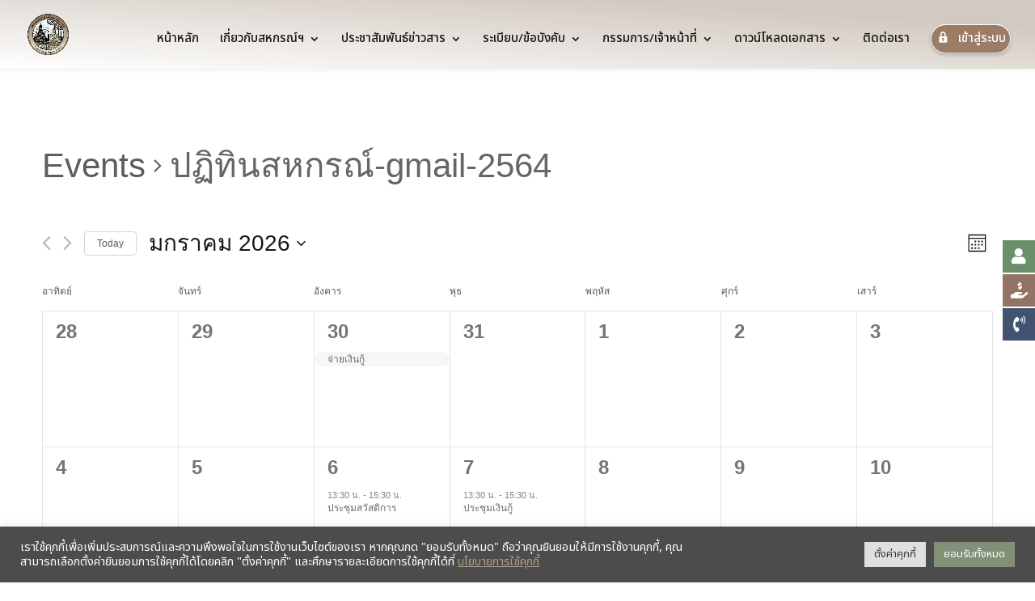

--- FILE ---
content_type: text/html; charset=utf-8
request_url: https://www.google.com/recaptcha/api2/anchor?ar=1&k=6LelCD4bAAAAAKU5_uTRCrF1FVkkds5qvnNsIB8m&co=aHR0cHM6Ly9za3Rjb29wLm5ldDo0NDM.&hl=en&v=PoyoqOPhxBO7pBk68S4YbpHZ&size=invisible&anchor-ms=20000&execute-ms=30000&cb=an0a8uk0zb8i
body_size: 48697
content:
<!DOCTYPE HTML><html dir="ltr" lang="en"><head><meta http-equiv="Content-Type" content="text/html; charset=UTF-8">
<meta http-equiv="X-UA-Compatible" content="IE=edge">
<title>reCAPTCHA</title>
<style type="text/css">
/* cyrillic-ext */
@font-face {
  font-family: 'Roboto';
  font-style: normal;
  font-weight: 400;
  font-stretch: 100%;
  src: url(//fonts.gstatic.com/s/roboto/v48/KFO7CnqEu92Fr1ME7kSn66aGLdTylUAMa3GUBHMdazTgWw.woff2) format('woff2');
  unicode-range: U+0460-052F, U+1C80-1C8A, U+20B4, U+2DE0-2DFF, U+A640-A69F, U+FE2E-FE2F;
}
/* cyrillic */
@font-face {
  font-family: 'Roboto';
  font-style: normal;
  font-weight: 400;
  font-stretch: 100%;
  src: url(//fonts.gstatic.com/s/roboto/v48/KFO7CnqEu92Fr1ME7kSn66aGLdTylUAMa3iUBHMdazTgWw.woff2) format('woff2');
  unicode-range: U+0301, U+0400-045F, U+0490-0491, U+04B0-04B1, U+2116;
}
/* greek-ext */
@font-face {
  font-family: 'Roboto';
  font-style: normal;
  font-weight: 400;
  font-stretch: 100%;
  src: url(//fonts.gstatic.com/s/roboto/v48/KFO7CnqEu92Fr1ME7kSn66aGLdTylUAMa3CUBHMdazTgWw.woff2) format('woff2');
  unicode-range: U+1F00-1FFF;
}
/* greek */
@font-face {
  font-family: 'Roboto';
  font-style: normal;
  font-weight: 400;
  font-stretch: 100%;
  src: url(//fonts.gstatic.com/s/roboto/v48/KFO7CnqEu92Fr1ME7kSn66aGLdTylUAMa3-UBHMdazTgWw.woff2) format('woff2');
  unicode-range: U+0370-0377, U+037A-037F, U+0384-038A, U+038C, U+038E-03A1, U+03A3-03FF;
}
/* math */
@font-face {
  font-family: 'Roboto';
  font-style: normal;
  font-weight: 400;
  font-stretch: 100%;
  src: url(//fonts.gstatic.com/s/roboto/v48/KFO7CnqEu92Fr1ME7kSn66aGLdTylUAMawCUBHMdazTgWw.woff2) format('woff2');
  unicode-range: U+0302-0303, U+0305, U+0307-0308, U+0310, U+0312, U+0315, U+031A, U+0326-0327, U+032C, U+032F-0330, U+0332-0333, U+0338, U+033A, U+0346, U+034D, U+0391-03A1, U+03A3-03A9, U+03B1-03C9, U+03D1, U+03D5-03D6, U+03F0-03F1, U+03F4-03F5, U+2016-2017, U+2034-2038, U+203C, U+2040, U+2043, U+2047, U+2050, U+2057, U+205F, U+2070-2071, U+2074-208E, U+2090-209C, U+20D0-20DC, U+20E1, U+20E5-20EF, U+2100-2112, U+2114-2115, U+2117-2121, U+2123-214F, U+2190, U+2192, U+2194-21AE, U+21B0-21E5, U+21F1-21F2, U+21F4-2211, U+2213-2214, U+2216-22FF, U+2308-230B, U+2310, U+2319, U+231C-2321, U+2336-237A, U+237C, U+2395, U+239B-23B7, U+23D0, U+23DC-23E1, U+2474-2475, U+25AF, U+25B3, U+25B7, U+25BD, U+25C1, U+25CA, U+25CC, U+25FB, U+266D-266F, U+27C0-27FF, U+2900-2AFF, U+2B0E-2B11, U+2B30-2B4C, U+2BFE, U+3030, U+FF5B, U+FF5D, U+1D400-1D7FF, U+1EE00-1EEFF;
}
/* symbols */
@font-face {
  font-family: 'Roboto';
  font-style: normal;
  font-weight: 400;
  font-stretch: 100%;
  src: url(//fonts.gstatic.com/s/roboto/v48/KFO7CnqEu92Fr1ME7kSn66aGLdTylUAMaxKUBHMdazTgWw.woff2) format('woff2');
  unicode-range: U+0001-000C, U+000E-001F, U+007F-009F, U+20DD-20E0, U+20E2-20E4, U+2150-218F, U+2190, U+2192, U+2194-2199, U+21AF, U+21E6-21F0, U+21F3, U+2218-2219, U+2299, U+22C4-22C6, U+2300-243F, U+2440-244A, U+2460-24FF, U+25A0-27BF, U+2800-28FF, U+2921-2922, U+2981, U+29BF, U+29EB, U+2B00-2BFF, U+4DC0-4DFF, U+FFF9-FFFB, U+10140-1018E, U+10190-1019C, U+101A0, U+101D0-101FD, U+102E0-102FB, U+10E60-10E7E, U+1D2C0-1D2D3, U+1D2E0-1D37F, U+1F000-1F0FF, U+1F100-1F1AD, U+1F1E6-1F1FF, U+1F30D-1F30F, U+1F315, U+1F31C, U+1F31E, U+1F320-1F32C, U+1F336, U+1F378, U+1F37D, U+1F382, U+1F393-1F39F, U+1F3A7-1F3A8, U+1F3AC-1F3AF, U+1F3C2, U+1F3C4-1F3C6, U+1F3CA-1F3CE, U+1F3D4-1F3E0, U+1F3ED, U+1F3F1-1F3F3, U+1F3F5-1F3F7, U+1F408, U+1F415, U+1F41F, U+1F426, U+1F43F, U+1F441-1F442, U+1F444, U+1F446-1F449, U+1F44C-1F44E, U+1F453, U+1F46A, U+1F47D, U+1F4A3, U+1F4B0, U+1F4B3, U+1F4B9, U+1F4BB, U+1F4BF, U+1F4C8-1F4CB, U+1F4D6, U+1F4DA, U+1F4DF, U+1F4E3-1F4E6, U+1F4EA-1F4ED, U+1F4F7, U+1F4F9-1F4FB, U+1F4FD-1F4FE, U+1F503, U+1F507-1F50B, U+1F50D, U+1F512-1F513, U+1F53E-1F54A, U+1F54F-1F5FA, U+1F610, U+1F650-1F67F, U+1F687, U+1F68D, U+1F691, U+1F694, U+1F698, U+1F6AD, U+1F6B2, U+1F6B9-1F6BA, U+1F6BC, U+1F6C6-1F6CF, U+1F6D3-1F6D7, U+1F6E0-1F6EA, U+1F6F0-1F6F3, U+1F6F7-1F6FC, U+1F700-1F7FF, U+1F800-1F80B, U+1F810-1F847, U+1F850-1F859, U+1F860-1F887, U+1F890-1F8AD, U+1F8B0-1F8BB, U+1F8C0-1F8C1, U+1F900-1F90B, U+1F93B, U+1F946, U+1F984, U+1F996, U+1F9E9, U+1FA00-1FA6F, U+1FA70-1FA7C, U+1FA80-1FA89, U+1FA8F-1FAC6, U+1FACE-1FADC, U+1FADF-1FAE9, U+1FAF0-1FAF8, U+1FB00-1FBFF;
}
/* vietnamese */
@font-face {
  font-family: 'Roboto';
  font-style: normal;
  font-weight: 400;
  font-stretch: 100%;
  src: url(//fonts.gstatic.com/s/roboto/v48/KFO7CnqEu92Fr1ME7kSn66aGLdTylUAMa3OUBHMdazTgWw.woff2) format('woff2');
  unicode-range: U+0102-0103, U+0110-0111, U+0128-0129, U+0168-0169, U+01A0-01A1, U+01AF-01B0, U+0300-0301, U+0303-0304, U+0308-0309, U+0323, U+0329, U+1EA0-1EF9, U+20AB;
}
/* latin-ext */
@font-face {
  font-family: 'Roboto';
  font-style: normal;
  font-weight: 400;
  font-stretch: 100%;
  src: url(//fonts.gstatic.com/s/roboto/v48/KFO7CnqEu92Fr1ME7kSn66aGLdTylUAMa3KUBHMdazTgWw.woff2) format('woff2');
  unicode-range: U+0100-02BA, U+02BD-02C5, U+02C7-02CC, U+02CE-02D7, U+02DD-02FF, U+0304, U+0308, U+0329, U+1D00-1DBF, U+1E00-1E9F, U+1EF2-1EFF, U+2020, U+20A0-20AB, U+20AD-20C0, U+2113, U+2C60-2C7F, U+A720-A7FF;
}
/* latin */
@font-face {
  font-family: 'Roboto';
  font-style: normal;
  font-weight: 400;
  font-stretch: 100%;
  src: url(//fonts.gstatic.com/s/roboto/v48/KFO7CnqEu92Fr1ME7kSn66aGLdTylUAMa3yUBHMdazQ.woff2) format('woff2');
  unicode-range: U+0000-00FF, U+0131, U+0152-0153, U+02BB-02BC, U+02C6, U+02DA, U+02DC, U+0304, U+0308, U+0329, U+2000-206F, U+20AC, U+2122, U+2191, U+2193, U+2212, U+2215, U+FEFF, U+FFFD;
}
/* cyrillic-ext */
@font-face {
  font-family: 'Roboto';
  font-style: normal;
  font-weight: 500;
  font-stretch: 100%;
  src: url(//fonts.gstatic.com/s/roboto/v48/KFO7CnqEu92Fr1ME7kSn66aGLdTylUAMa3GUBHMdazTgWw.woff2) format('woff2');
  unicode-range: U+0460-052F, U+1C80-1C8A, U+20B4, U+2DE0-2DFF, U+A640-A69F, U+FE2E-FE2F;
}
/* cyrillic */
@font-face {
  font-family: 'Roboto';
  font-style: normal;
  font-weight: 500;
  font-stretch: 100%;
  src: url(//fonts.gstatic.com/s/roboto/v48/KFO7CnqEu92Fr1ME7kSn66aGLdTylUAMa3iUBHMdazTgWw.woff2) format('woff2');
  unicode-range: U+0301, U+0400-045F, U+0490-0491, U+04B0-04B1, U+2116;
}
/* greek-ext */
@font-face {
  font-family: 'Roboto';
  font-style: normal;
  font-weight: 500;
  font-stretch: 100%;
  src: url(//fonts.gstatic.com/s/roboto/v48/KFO7CnqEu92Fr1ME7kSn66aGLdTylUAMa3CUBHMdazTgWw.woff2) format('woff2');
  unicode-range: U+1F00-1FFF;
}
/* greek */
@font-face {
  font-family: 'Roboto';
  font-style: normal;
  font-weight: 500;
  font-stretch: 100%;
  src: url(//fonts.gstatic.com/s/roboto/v48/KFO7CnqEu92Fr1ME7kSn66aGLdTylUAMa3-UBHMdazTgWw.woff2) format('woff2');
  unicode-range: U+0370-0377, U+037A-037F, U+0384-038A, U+038C, U+038E-03A1, U+03A3-03FF;
}
/* math */
@font-face {
  font-family: 'Roboto';
  font-style: normal;
  font-weight: 500;
  font-stretch: 100%;
  src: url(//fonts.gstatic.com/s/roboto/v48/KFO7CnqEu92Fr1ME7kSn66aGLdTylUAMawCUBHMdazTgWw.woff2) format('woff2');
  unicode-range: U+0302-0303, U+0305, U+0307-0308, U+0310, U+0312, U+0315, U+031A, U+0326-0327, U+032C, U+032F-0330, U+0332-0333, U+0338, U+033A, U+0346, U+034D, U+0391-03A1, U+03A3-03A9, U+03B1-03C9, U+03D1, U+03D5-03D6, U+03F0-03F1, U+03F4-03F5, U+2016-2017, U+2034-2038, U+203C, U+2040, U+2043, U+2047, U+2050, U+2057, U+205F, U+2070-2071, U+2074-208E, U+2090-209C, U+20D0-20DC, U+20E1, U+20E5-20EF, U+2100-2112, U+2114-2115, U+2117-2121, U+2123-214F, U+2190, U+2192, U+2194-21AE, U+21B0-21E5, U+21F1-21F2, U+21F4-2211, U+2213-2214, U+2216-22FF, U+2308-230B, U+2310, U+2319, U+231C-2321, U+2336-237A, U+237C, U+2395, U+239B-23B7, U+23D0, U+23DC-23E1, U+2474-2475, U+25AF, U+25B3, U+25B7, U+25BD, U+25C1, U+25CA, U+25CC, U+25FB, U+266D-266F, U+27C0-27FF, U+2900-2AFF, U+2B0E-2B11, U+2B30-2B4C, U+2BFE, U+3030, U+FF5B, U+FF5D, U+1D400-1D7FF, U+1EE00-1EEFF;
}
/* symbols */
@font-face {
  font-family: 'Roboto';
  font-style: normal;
  font-weight: 500;
  font-stretch: 100%;
  src: url(//fonts.gstatic.com/s/roboto/v48/KFO7CnqEu92Fr1ME7kSn66aGLdTylUAMaxKUBHMdazTgWw.woff2) format('woff2');
  unicode-range: U+0001-000C, U+000E-001F, U+007F-009F, U+20DD-20E0, U+20E2-20E4, U+2150-218F, U+2190, U+2192, U+2194-2199, U+21AF, U+21E6-21F0, U+21F3, U+2218-2219, U+2299, U+22C4-22C6, U+2300-243F, U+2440-244A, U+2460-24FF, U+25A0-27BF, U+2800-28FF, U+2921-2922, U+2981, U+29BF, U+29EB, U+2B00-2BFF, U+4DC0-4DFF, U+FFF9-FFFB, U+10140-1018E, U+10190-1019C, U+101A0, U+101D0-101FD, U+102E0-102FB, U+10E60-10E7E, U+1D2C0-1D2D3, U+1D2E0-1D37F, U+1F000-1F0FF, U+1F100-1F1AD, U+1F1E6-1F1FF, U+1F30D-1F30F, U+1F315, U+1F31C, U+1F31E, U+1F320-1F32C, U+1F336, U+1F378, U+1F37D, U+1F382, U+1F393-1F39F, U+1F3A7-1F3A8, U+1F3AC-1F3AF, U+1F3C2, U+1F3C4-1F3C6, U+1F3CA-1F3CE, U+1F3D4-1F3E0, U+1F3ED, U+1F3F1-1F3F3, U+1F3F5-1F3F7, U+1F408, U+1F415, U+1F41F, U+1F426, U+1F43F, U+1F441-1F442, U+1F444, U+1F446-1F449, U+1F44C-1F44E, U+1F453, U+1F46A, U+1F47D, U+1F4A3, U+1F4B0, U+1F4B3, U+1F4B9, U+1F4BB, U+1F4BF, U+1F4C8-1F4CB, U+1F4D6, U+1F4DA, U+1F4DF, U+1F4E3-1F4E6, U+1F4EA-1F4ED, U+1F4F7, U+1F4F9-1F4FB, U+1F4FD-1F4FE, U+1F503, U+1F507-1F50B, U+1F50D, U+1F512-1F513, U+1F53E-1F54A, U+1F54F-1F5FA, U+1F610, U+1F650-1F67F, U+1F687, U+1F68D, U+1F691, U+1F694, U+1F698, U+1F6AD, U+1F6B2, U+1F6B9-1F6BA, U+1F6BC, U+1F6C6-1F6CF, U+1F6D3-1F6D7, U+1F6E0-1F6EA, U+1F6F0-1F6F3, U+1F6F7-1F6FC, U+1F700-1F7FF, U+1F800-1F80B, U+1F810-1F847, U+1F850-1F859, U+1F860-1F887, U+1F890-1F8AD, U+1F8B0-1F8BB, U+1F8C0-1F8C1, U+1F900-1F90B, U+1F93B, U+1F946, U+1F984, U+1F996, U+1F9E9, U+1FA00-1FA6F, U+1FA70-1FA7C, U+1FA80-1FA89, U+1FA8F-1FAC6, U+1FACE-1FADC, U+1FADF-1FAE9, U+1FAF0-1FAF8, U+1FB00-1FBFF;
}
/* vietnamese */
@font-face {
  font-family: 'Roboto';
  font-style: normal;
  font-weight: 500;
  font-stretch: 100%;
  src: url(//fonts.gstatic.com/s/roboto/v48/KFO7CnqEu92Fr1ME7kSn66aGLdTylUAMa3OUBHMdazTgWw.woff2) format('woff2');
  unicode-range: U+0102-0103, U+0110-0111, U+0128-0129, U+0168-0169, U+01A0-01A1, U+01AF-01B0, U+0300-0301, U+0303-0304, U+0308-0309, U+0323, U+0329, U+1EA0-1EF9, U+20AB;
}
/* latin-ext */
@font-face {
  font-family: 'Roboto';
  font-style: normal;
  font-weight: 500;
  font-stretch: 100%;
  src: url(//fonts.gstatic.com/s/roboto/v48/KFO7CnqEu92Fr1ME7kSn66aGLdTylUAMa3KUBHMdazTgWw.woff2) format('woff2');
  unicode-range: U+0100-02BA, U+02BD-02C5, U+02C7-02CC, U+02CE-02D7, U+02DD-02FF, U+0304, U+0308, U+0329, U+1D00-1DBF, U+1E00-1E9F, U+1EF2-1EFF, U+2020, U+20A0-20AB, U+20AD-20C0, U+2113, U+2C60-2C7F, U+A720-A7FF;
}
/* latin */
@font-face {
  font-family: 'Roboto';
  font-style: normal;
  font-weight: 500;
  font-stretch: 100%;
  src: url(//fonts.gstatic.com/s/roboto/v48/KFO7CnqEu92Fr1ME7kSn66aGLdTylUAMa3yUBHMdazQ.woff2) format('woff2');
  unicode-range: U+0000-00FF, U+0131, U+0152-0153, U+02BB-02BC, U+02C6, U+02DA, U+02DC, U+0304, U+0308, U+0329, U+2000-206F, U+20AC, U+2122, U+2191, U+2193, U+2212, U+2215, U+FEFF, U+FFFD;
}
/* cyrillic-ext */
@font-face {
  font-family: 'Roboto';
  font-style: normal;
  font-weight: 900;
  font-stretch: 100%;
  src: url(//fonts.gstatic.com/s/roboto/v48/KFO7CnqEu92Fr1ME7kSn66aGLdTylUAMa3GUBHMdazTgWw.woff2) format('woff2');
  unicode-range: U+0460-052F, U+1C80-1C8A, U+20B4, U+2DE0-2DFF, U+A640-A69F, U+FE2E-FE2F;
}
/* cyrillic */
@font-face {
  font-family: 'Roboto';
  font-style: normal;
  font-weight: 900;
  font-stretch: 100%;
  src: url(//fonts.gstatic.com/s/roboto/v48/KFO7CnqEu92Fr1ME7kSn66aGLdTylUAMa3iUBHMdazTgWw.woff2) format('woff2');
  unicode-range: U+0301, U+0400-045F, U+0490-0491, U+04B0-04B1, U+2116;
}
/* greek-ext */
@font-face {
  font-family: 'Roboto';
  font-style: normal;
  font-weight: 900;
  font-stretch: 100%;
  src: url(//fonts.gstatic.com/s/roboto/v48/KFO7CnqEu92Fr1ME7kSn66aGLdTylUAMa3CUBHMdazTgWw.woff2) format('woff2');
  unicode-range: U+1F00-1FFF;
}
/* greek */
@font-face {
  font-family: 'Roboto';
  font-style: normal;
  font-weight: 900;
  font-stretch: 100%;
  src: url(//fonts.gstatic.com/s/roboto/v48/KFO7CnqEu92Fr1ME7kSn66aGLdTylUAMa3-UBHMdazTgWw.woff2) format('woff2');
  unicode-range: U+0370-0377, U+037A-037F, U+0384-038A, U+038C, U+038E-03A1, U+03A3-03FF;
}
/* math */
@font-face {
  font-family: 'Roboto';
  font-style: normal;
  font-weight: 900;
  font-stretch: 100%;
  src: url(//fonts.gstatic.com/s/roboto/v48/KFO7CnqEu92Fr1ME7kSn66aGLdTylUAMawCUBHMdazTgWw.woff2) format('woff2');
  unicode-range: U+0302-0303, U+0305, U+0307-0308, U+0310, U+0312, U+0315, U+031A, U+0326-0327, U+032C, U+032F-0330, U+0332-0333, U+0338, U+033A, U+0346, U+034D, U+0391-03A1, U+03A3-03A9, U+03B1-03C9, U+03D1, U+03D5-03D6, U+03F0-03F1, U+03F4-03F5, U+2016-2017, U+2034-2038, U+203C, U+2040, U+2043, U+2047, U+2050, U+2057, U+205F, U+2070-2071, U+2074-208E, U+2090-209C, U+20D0-20DC, U+20E1, U+20E5-20EF, U+2100-2112, U+2114-2115, U+2117-2121, U+2123-214F, U+2190, U+2192, U+2194-21AE, U+21B0-21E5, U+21F1-21F2, U+21F4-2211, U+2213-2214, U+2216-22FF, U+2308-230B, U+2310, U+2319, U+231C-2321, U+2336-237A, U+237C, U+2395, U+239B-23B7, U+23D0, U+23DC-23E1, U+2474-2475, U+25AF, U+25B3, U+25B7, U+25BD, U+25C1, U+25CA, U+25CC, U+25FB, U+266D-266F, U+27C0-27FF, U+2900-2AFF, U+2B0E-2B11, U+2B30-2B4C, U+2BFE, U+3030, U+FF5B, U+FF5D, U+1D400-1D7FF, U+1EE00-1EEFF;
}
/* symbols */
@font-face {
  font-family: 'Roboto';
  font-style: normal;
  font-weight: 900;
  font-stretch: 100%;
  src: url(//fonts.gstatic.com/s/roboto/v48/KFO7CnqEu92Fr1ME7kSn66aGLdTylUAMaxKUBHMdazTgWw.woff2) format('woff2');
  unicode-range: U+0001-000C, U+000E-001F, U+007F-009F, U+20DD-20E0, U+20E2-20E4, U+2150-218F, U+2190, U+2192, U+2194-2199, U+21AF, U+21E6-21F0, U+21F3, U+2218-2219, U+2299, U+22C4-22C6, U+2300-243F, U+2440-244A, U+2460-24FF, U+25A0-27BF, U+2800-28FF, U+2921-2922, U+2981, U+29BF, U+29EB, U+2B00-2BFF, U+4DC0-4DFF, U+FFF9-FFFB, U+10140-1018E, U+10190-1019C, U+101A0, U+101D0-101FD, U+102E0-102FB, U+10E60-10E7E, U+1D2C0-1D2D3, U+1D2E0-1D37F, U+1F000-1F0FF, U+1F100-1F1AD, U+1F1E6-1F1FF, U+1F30D-1F30F, U+1F315, U+1F31C, U+1F31E, U+1F320-1F32C, U+1F336, U+1F378, U+1F37D, U+1F382, U+1F393-1F39F, U+1F3A7-1F3A8, U+1F3AC-1F3AF, U+1F3C2, U+1F3C4-1F3C6, U+1F3CA-1F3CE, U+1F3D4-1F3E0, U+1F3ED, U+1F3F1-1F3F3, U+1F3F5-1F3F7, U+1F408, U+1F415, U+1F41F, U+1F426, U+1F43F, U+1F441-1F442, U+1F444, U+1F446-1F449, U+1F44C-1F44E, U+1F453, U+1F46A, U+1F47D, U+1F4A3, U+1F4B0, U+1F4B3, U+1F4B9, U+1F4BB, U+1F4BF, U+1F4C8-1F4CB, U+1F4D6, U+1F4DA, U+1F4DF, U+1F4E3-1F4E6, U+1F4EA-1F4ED, U+1F4F7, U+1F4F9-1F4FB, U+1F4FD-1F4FE, U+1F503, U+1F507-1F50B, U+1F50D, U+1F512-1F513, U+1F53E-1F54A, U+1F54F-1F5FA, U+1F610, U+1F650-1F67F, U+1F687, U+1F68D, U+1F691, U+1F694, U+1F698, U+1F6AD, U+1F6B2, U+1F6B9-1F6BA, U+1F6BC, U+1F6C6-1F6CF, U+1F6D3-1F6D7, U+1F6E0-1F6EA, U+1F6F0-1F6F3, U+1F6F7-1F6FC, U+1F700-1F7FF, U+1F800-1F80B, U+1F810-1F847, U+1F850-1F859, U+1F860-1F887, U+1F890-1F8AD, U+1F8B0-1F8BB, U+1F8C0-1F8C1, U+1F900-1F90B, U+1F93B, U+1F946, U+1F984, U+1F996, U+1F9E9, U+1FA00-1FA6F, U+1FA70-1FA7C, U+1FA80-1FA89, U+1FA8F-1FAC6, U+1FACE-1FADC, U+1FADF-1FAE9, U+1FAF0-1FAF8, U+1FB00-1FBFF;
}
/* vietnamese */
@font-face {
  font-family: 'Roboto';
  font-style: normal;
  font-weight: 900;
  font-stretch: 100%;
  src: url(//fonts.gstatic.com/s/roboto/v48/KFO7CnqEu92Fr1ME7kSn66aGLdTylUAMa3OUBHMdazTgWw.woff2) format('woff2');
  unicode-range: U+0102-0103, U+0110-0111, U+0128-0129, U+0168-0169, U+01A0-01A1, U+01AF-01B0, U+0300-0301, U+0303-0304, U+0308-0309, U+0323, U+0329, U+1EA0-1EF9, U+20AB;
}
/* latin-ext */
@font-face {
  font-family: 'Roboto';
  font-style: normal;
  font-weight: 900;
  font-stretch: 100%;
  src: url(//fonts.gstatic.com/s/roboto/v48/KFO7CnqEu92Fr1ME7kSn66aGLdTylUAMa3KUBHMdazTgWw.woff2) format('woff2');
  unicode-range: U+0100-02BA, U+02BD-02C5, U+02C7-02CC, U+02CE-02D7, U+02DD-02FF, U+0304, U+0308, U+0329, U+1D00-1DBF, U+1E00-1E9F, U+1EF2-1EFF, U+2020, U+20A0-20AB, U+20AD-20C0, U+2113, U+2C60-2C7F, U+A720-A7FF;
}
/* latin */
@font-face {
  font-family: 'Roboto';
  font-style: normal;
  font-weight: 900;
  font-stretch: 100%;
  src: url(//fonts.gstatic.com/s/roboto/v48/KFO7CnqEu92Fr1ME7kSn66aGLdTylUAMa3yUBHMdazQ.woff2) format('woff2');
  unicode-range: U+0000-00FF, U+0131, U+0152-0153, U+02BB-02BC, U+02C6, U+02DA, U+02DC, U+0304, U+0308, U+0329, U+2000-206F, U+20AC, U+2122, U+2191, U+2193, U+2212, U+2215, U+FEFF, U+FFFD;
}

</style>
<link rel="stylesheet" type="text/css" href="https://www.gstatic.com/recaptcha/releases/PoyoqOPhxBO7pBk68S4YbpHZ/styles__ltr.css">
<script nonce="RmhtHIWqbFdRUSLSFjL2yA" type="text/javascript">window['__recaptcha_api'] = 'https://www.google.com/recaptcha/api2/';</script>
<script type="text/javascript" src="https://www.gstatic.com/recaptcha/releases/PoyoqOPhxBO7pBk68S4YbpHZ/recaptcha__en.js" nonce="RmhtHIWqbFdRUSLSFjL2yA">
      
    </script></head>
<body><div id="rc-anchor-alert" class="rc-anchor-alert"></div>
<input type="hidden" id="recaptcha-token" value="[base64]">
<script type="text/javascript" nonce="RmhtHIWqbFdRUSLSFjL2yA">
      recaptcha.anchor.Main.init("[\x22ainput\x22,[\x22bgdata\x22,\x22\x22,\[base64]/[base64]/[base64]/bmV3IHJbeF0oY1swXSk6RT09Mj9uZXcgclt4XShjWzBdLGNbMV0pOkU9PTM/bmV3IHJbeF0oY1swXSxjWzFdLGNbMl0pOkU9PTQ/[base64]/[base64]/[base64]/[base64]/[base64]/[base64]/[base64]/[base64]\x22,\[base64]\\u003d\\u003d\x22,\x22fl5tEwxoGUc2w5PChy8Ew7LDj2/DlsO8wp8Sw5jCpW4fGwfDuE8zPVPDiBc1w4oPJRnCpcOdwobCnyxYw6Jlw6DDl8KnwrnCt3HCoMOiwroPwoDCj8O9aMK7Og0Aw6YxBcKzQ8KvXi59SsKkwp/CpxfDmlppw5pRI8KPw63Dn8OSw5lTWMOnw7TCqULCnkoEQ2QUw6FnAmjClMK9w7FqMihIRUsdwptGw6YAAcKbJi9VwpoCw7tiUQDDvMOxwqRVw4TDjmVOXsOra0d/SsOpw7/[base64]/[base64]/ChlJlYsKNwqPCj8OjETpwCMOsw7Zywp3CnsKgFV7Cu2DCgMKgw6FLw4jDn8KJYMKHIQ/DgMOWDEPCqMOxwq/[base64]/Cj8KSL0XDisOoGUDDnsKbw53Ck8OHTGvCi8KbR8KVwoMFwpzCs8KVYyLCglpWasKDwrDCoCLCon4ddGfDmMOkc0nCiFLCs8OFIQUZEEXDlRLCq8KgZC/DqA/Dj8OYesOww7I6wq/[base64]/CscOoTcOad8KJRsOEa8O0EMK1w5rCq1xVw7BTcBQ+wo5XwrkbNUYXB8KDMcOww4HDlMK0HE/CszUWID/DiUjDrlTCrsKdR8KZSGfDkgFfd8KmwpnDncK6w7ccWh9Jwo4HZQbDnnNPwrN3w7Njw7nCjCbDtcORwpPCiEbDuXgZwoPCjMK9JsOMLGzCpsKcw7Yhw6rCr24xDsKXOcKgw4xBw55/w6QBGcKMFz8Bwr7CvsKjw5DCuBLDgcK0wpN5w54sUz4mw78zd1gbWMKOwofDgSvCv8O+WMO3woV/wofDnhhhwqbDiMKUw4IYKcOJHsK+woR0worDpcKtGMOmBhYdw5ILwozCg8OnHMOswpfCm8KOwrrChS8oC8OFw6NYcX9KwpfCsw/Cpz/CrMK3cxzCuyfDj8O/CzJIfB4FXcKLw51+wrdUPwzDh0REw6fCrgxkwoDCthPDrsOlRC5qwqwvWHcQw5NoR8KrfsK1w7BANMOmIiLCiWhYGg/DqcOhK8KKfn89bCrDk8O/O2LCs1TCslfDnU4YwpLDoMOHe8O0w73Dv8Ohw4XDj2IYw7XCjznDliDCiSttw7oIw5bDmsOxwpjDmcOnXsKMw5TDk8ODwrzDiWFUQz/CjsKsTsOgwqp6V1hpw59cIXLDjMO+w5TDo8OUGnrCkBTDjUbCoMOKwpgWQH7DlMOjw6J5w7bDqXgKBcKPw48OATPDolhAwpnCgMOpEMKkcMKzw50xQ8OKw7/DgcOHw5BDRMKqw6PDjit3RMKqwp7CmnzCi8Kmb1F2e8OBEMK2w71lJMKiwqAVc1EQw5InwqgLw4/CrwbDmsKkGlwOwrAwwqwqwpcZw4p7NsKGWsKIc8OzwrYnw5o/wr/DknFUwqdRw4/[base64]/DncKEN8OMwpJTJybCnSTCrBJFw6rCjwbDpcOKwpRTNDhMGSdobF0vIsOHwogCZ23ClMOQw43Di8KQw7XDqF/Cv8KkwrDCtMKFwq4xYHHDsUwGw5TDiMOFDsOmw5/Drz7CmTlFw50KwqtPbcOkwrnCrMO/Vhd0JTrDmwtTwqzDpMKbw7h0YWPDo2YZw7RNa8Ogw4fCmk44w4c0WcOQwrAtwpkMdQ5Swq4xDh4nIzDClsOxw6AkwojCiXhGW8KGOMKVwqkVDx/CgjNTw5EDIMOBwrp5G23DiMOyw5sOaXUTwpfCpE0RK3ICw7pKVMK9WcOwDHpVasOLCwHCm1/[base64]/[base64]/w7bCssKSJcOSw6gFcmFLBV/DhMO5GsKKwpB6w6QYw4vDhcKewq06w6DDgcOfcMOlw5hjw4Q/[base64]/DnhPDhE9qw64qTcO5wpQ4w44NQUbCqcO5IsK+w47DtVHDshVcw7DDjyrDnArCpMK/w4bCgCtUX0DDqMKJwp9OwolaIsKaLGzCksKcwqzDsj9QB1HDscOkw6l/[base64]/Dn8O1wo8SKi3DoCd+w6gkL8OXw697E8KnPzt4wrJIwrl8w7rCnmPChlrCmW7DkGlHAEQoaMK/Ik3DgMOVw79ZBsOtLsO0w4TCnFzCk8O1V8ORw7lOwpAgQFQww7VPw7YRYMOIOcOzSntNwrjDkMOuwp/CisOxB8Ocw6vDsMOHG8KSJG3Coy/[base64]/DnMKoSxvCjcKGGDAFSxRYG1BEIBXDjw1mw6xywrcvOMOac8KnwpnDvy5Eb8OUaGXDrMK6wqzCmMOzwoTDqcO3w47Cqy3DvcK+asKrwqlVwpnCjmPDj1nDplEAwoV9T8O9TlXDjMKzw70RYcK5XGDClhcCw5/DlcKdVMKzwq0zD8O0wrEAeMOqwrFhA8KDLcK6RSp9w5HDqnvDlsKTDMKlwqvDv8Ohw4I1w5PCrlHCj8O3wpbCn1jDu8KYwpRnw5vDq05Yw6BNA3vDpcKowqDCoDcaSsOlTsKLLyRiPWjCkMKcwqbCo8KvwqkRwq3DusOPHxoew7/[base64]/[base64]/CsGgJNMKKw60dJMOdw4NowqFNJAxYwp3Ci8O8wpskUMOKw7bCpzVhZ8Oyw7AgBcKdwqAEHsO/w4TCrGfCjMKXVMOHL0zDlggUw7zCklLDsmQkw5p8Ui1jdjhWw6VIZQZPw67DjQZVP8OAHsKcCwZhAxLDrcK8wrlMwpjDt2MfwqbDtzN0D8KMccK9ZHLCsWPDosKHAMK6wrLDhcOyG8KkDsKfEhtmw4d0wr/ClQZRdcK6wowowprCu8K4TDPDqcOkwpB9N1TCgDoTwo7DuVbDt8OQI8KkccOvdcKeHSfCjxw4OcK4e8KfwrvDglFxaMOnwrksMgfCoMOHwqbDmcO3G0sww57CsgvDths2w48mw5dhwpHCtxcow646wq0Jw5jDncKLwo1pSBNoHEw1CVTDqH/ClsO0woN/w4ZpOMOfwrFDbT1VwoA8wo/DhMO3wrwwLX/DoMK+LcOkbMKswr/Cp8O2AUPDmiArZcOBYMOcw5PCp3kscj0kGsOmfMKtHcKlw5tpwq7Co8KqITvChcK4woZPwrIGw7TClR5Iw7sHRls8w4HCmkECCVwow7fDsH0RWWnDvMOdRwPDp8O/wo8Mwot6f8O9WQREbsOqK1l/w5xzwrspwr3ClsOBwrQWHCh2wq5aNcOkwpPCvnJ4cjxsw68fL27Dq8Knw55Fw7JdwoTDmsKpw6QXwrxrwqLDhMK4w4/CtU3CpcKFdRZoDm18wohawrJVXcOQw73Dj1oCITPDmcKJw6VEwp00PMKiwrkwdi/CmVkKwroswonCvBbDmD8xw77DonfDgx7CqcODw4gdNwIxw5ZtK8O+XsKJw6vCjE/CvQ3CsWvDnsOpw4zDr8K/UMOWJsOzw45FwpUXN3kTZMOBGsOawpYTcV9jNwp7ZcKxaFp7VATDuMKNwpsowosKEUrDocOFYsKGUMKnw7jDm8KwHihAw4bCniVwwqtlI8KHSsKuwq/[base64]/DjAt/RlTDuB3Ci8O6wrnDhcO8woZ2EE/CjsKFw6/DnjoCwokTUcKbw5fDuETDlTlLZMO5w6gyYVEML8KrH8KlNm3DkDfCuEUhw7DChyNlw4PDm11rw6HDrDwceSBoEnLChMK3DDFTLcKMflZdwrtoH3ECSmgiGmcTw4HDoMKLwrzDoVnDuQ9Nwrk8w5bCvXrCpMOFw79uNC8OLMO7w5vCn2RBw6HDqMKdF0/CmcObQMKHw7QRw4/DvDkYbzsAHW/Cr097CsKPwq0kw6d2woBLwrnCs8OEw55TclEIMcKtw4pDV8KlZsKFIELDu2Fdw7fDhnvCgMOsCU3DhcK8w5jDtwA/wo/[base64]/wpXDh8OQWsK2wpHDjCVOEW/[base64]/[base64]/ClcO0wrEmecKuMR/[base64]/DosKkwqYbwrnDtUvDn8K7JcKYK2DDtMKBZsKzwp/ChgTCp8OaZsKed0vCmBbDkcOrdQ3CnSbDs8KKZsK0KE0KXVZWFmnCpcOVw7UYwphyIi10w7jCncK6w4rDo8O0w7fCjy1nAcOiPBvDsCBewoXCucO4S8OlwpvDpgDDg8KhwoV8O8KrwpPCssOhPDZPTsKCw4LDp0kjYl5iw5nDjMKKw64vXi/CvcKfw5HDucOywonCgi0aw59hw63DgTzDsMOhfltRI2M1wrlZWcKTwo9vOljDrMKKw4PDtmk5A8KCF8KAwqsew4w0HMKRFR3DtS5AIsKTw7pxw44FTlc7w4AeQg7CpHbDhsOBw4MJCcO6RwPDqMKxw5TCvVzCp8Oow73Cp8O/Q8OTCGHCkcKLw4vCqiIBRkXDsV/DiCbDnsOiRUR5c8K8EMO0MF8IAjcqw5ZhRQ7DmFltViBaA8KBBxXCmMOBwprDog8UD8KXZzXCuTzDtMOgOSxxwpR3EVHDrHljwq7DkkvDhsKScDXCj8O+w4UgQ8OQC8Onez3CpRU1wq7DjDHCmMK5w5TDrsKoJUZ6w4Jiw7M0I8KtK8O6wofCjHRfw7PDhRpnw73Dg2/CiFgtwpAoecO/[base64]/w586wonDrMO9w6vDmXk5P8Kaw7jDqjJ3wrbCoMOVCsOeEXDCiRzCjwDDs8KoDUrDqsOwK8OEw6gYDhV2dFLDksOBHiHDnHM2PhZzKkrCiU3Di8KtOsOTN8KXc1vDuy3CkhvDvE1NwowqWMOCAsOPw6/Cm1UHFHDDpcKtaw55w54twr8cw5NjSCQNw68UdXvDoSLCsVAIwqjCn8KNw4Few5XDtsOpR1E0TsOBS8O+wrlfdsOjw4N6NnE8w7XCgiwnGcOfW8K3GMOawoIMIcKhw5PCpwAtGwUVS8O7AsKyw7gOMWvDk1MmGcOwwrzDlADDtDZ/wonDtyHClcKFw4rDtB4vfEBOMsO6wpsTD8KowpfDr8KowrvDrQIuw7hJc3paCMOOw4nClywyW8KUwr/CjnpmRD3ClzgfGcKkA8KHFC/[base64]/DkBfDtcO6w77DmEw+Jz09SW03w5Zvw7d1w6UGW8O/[base64]/CkXvDqsOqXMOQTMKjw7hWw6PDvwHDsnByFcKyTcOrFlM1PsKsZMO0wr4kMsOPciXDkMKRw6/DqsKJZ0nDvFcobcK8Kn7DgMOdwpQgw4h7fioHf8KSHcKZw5/Cv8OBw5XCm8OWw6vCrUPCtsOhw5QMQzrCkhPDosKicsOTwr/Du3xKwrbDihhPwpzDnXrDlhYYc8OrwqE6w4pywoDCoMOxw5LCqGtvfjrDt8OBZEZ/[base64]/[base64]/w6Axw4zDmkfChTDDocO/w51zE8OKw5TClxAMOsOcw6cfw7hrDMKyR8K1w5tecSEawqU3wocaCSt/w6UVw6d9wo0Ew7kjMx8gZSFXw5cHHjxqPsO7FmvDmkMJCV0ew49oS8KGeHjDlk7Do39WdmLDr8KawqJCMnHCsXDDlW/DgcKjZcK+U8OywoIlNMKdeMOQw6dlw7zCkRBUwqxeFsO0w4HCgsOHQcOtJsOZYA3DucKle8OYwpRqw7N6ZHgxZsOpwpXCoEnCqWTDu2LCj8OawqFfw7F7wqbCpSEoIHEIw4hlTmvCtSdDEzTCnwbDsU9tWEM7HGDCk8OACsO5ZcOrw6/[base64]/[base64]/wpDDqcOjcMKGwr9uwol0F8Ohw7pEblbCvcOSwq9la8K7EjzCocO/aD03eUlESGbDoD5PClfCqsKtIFYoZcOdVsOxw47CuGPCqcOsw5MGwoXCkCzDv8K/SUPCjMOZGMK6JX/ClyLDnxc+w7xlw5UfwrHCrmXDtMKEX3nCnMOFNWHDh3jDuG0qwoHDgiwywq8ow7DDjwcuw4URVMKdWcORwpzDrWAbw6fCqcOtRcOVwoFbw4U+wrHChCQGB0nCtU7CuMKow6rCpUDDt2gcXwA5PMKiwrJwwqHCtMK2wr/Dr13DuFQCw5ExQcKQwoPCkcKnw6zCpjgkwrxcasKywqHDgcK6cFQbw4MkBMOkJcKLwqkDOBzDomZOw5DDjMKiICgLdjbCisKQM8KMwpHDv8KRKMKUw74ZKsO2VAnDqkbDnMKLTMOQw7HCqcKqwqtiaQkMw55QXyzDosOqw6V5BQLDoxvCkMKjwodPbjUdw4PCuC4/[base64]/w74pwp17w5TCucOySMKSwpRlw5PDvMKKU1HDl11xw7vCkMKbZn/[base64]/DnXFUfhHDvMOWF8KRw7hww6RUOMKdwp7Dl1jDuix7w403U8OFQ8KQwpPCpHp/wopNUjHDhsKEw5TDmW7DvsOzw7pEw6wSDF7CimN/[base64]/CgS/DlDnCviPCncOKZ8Kzw6bDpjbDu8OSwrrDmQ8mEsKiJMO+w6XDk1HDn8KdS8Kjw5vCtsKbKnVfwrLCuiTDqzbDsTdoWcOFKCh7AsOpw5LCi8KmOl3CiCzCiQ/CkcKWwqRvwpcnIMO+w7jDssO5w4kJwrhpO8O7IGVMwoktKV/Dk8OwD8OHw5XCij0AEFfClwPDtMKuwoPCjsOFwoDCqzAGw43CknTCs8K0wqpMwqHCrg9qbcKAE8KXw4bCgMOmayPCqm9Zw6bCkMOmwolFw6jDonfDp8KufjU1PRQmXDAkRcKWw4/CtUN2UsO/w5cSJ8KDKmrCscOGwozCosKawqhKOlA9KVYcUjBETMOnw7QMISvCq8KOIcOaw6UnfnjDsifCpVPCvcKBw5fDgUVDaVcbw7ddKhLDgz8gwp8KAsOrw4vChBHCkMOFw4NTwr/CqcO0RMK1b2/CjMO8w43DvMOvScKNw4DCnsK8w79Xwro2wr5owrDCjMOaw70JwpbCs8Krw7zClgJmBsOxdMOYb3DDgktXw4/Chlg7w7TCuA8+w4QAw4jCglvDgX5fVMKxw6scJMOUG8K/AcKQwo8sw4LClQ/CocOHTUU/EQ7DjEXCpX15woV5b8OLOmE/S8Odwq7CuFZdwqM2wrLCogIKw5TDu3VRXj/CnsKTwqAZXsOEw6LCjcOHwpB7cFbDjkMdAH4hFsO9M09FWB7ChsKdRhoyQg9Rw5/CnsKswqXCrsOuJ3UsIsOTwrc4woVGw4/Ds8O9ZA/CoEYpRsOHXmPCqMKWBkXDu8KMH8Ouw7pOwpjChQrDugHDhCzDlyDDhV7DisKyKC89w4x2w6ZYB8KFd8KiGSIQGEjCgTPDoRXDl1HDnEbClcKwwrFAw6TCuMO3Sg/Dv3DCmsODJQDCsRnDr8K7w6ZESMOFHlcKwofCg2bCkzDDm8KxVcOVwrXDvzM2fWTDiCHDmCXCvigdJxLCucOJw5w0wpXDoMOoZhXCpmZHEkbClcKawqbDqhHDj8O9MFTDvsOcOiMSw4tdwonDmsKWXh/CtMKtbUwlAMKKYhTDhhHCtcOhK3vDqyosVMOMwrrCmsOgKcOUwoXChFtow6ZKw6pZPRrDlcOvNcKHwqJLH0h9bBBlJsKYCSdBSTrDvj0IHxF+wpHCrCHCl8K9w7/[base64]/DssOOwrzDiiHDlsOIXcK+w7JzSwMIaT3Du2B+wpfDpcKJHj3DvsO4OSxjYMOYw4XDr8O/w5TCuCrDssOGBw3Dm8KHw7wzw7zCsDXCnMKdcMOdw4plFXcUw5bCgjgRMCzDnl9mVA4bwrgMw47DnsOFw5szEycmNAQmwrjDr2vCgkc2G8K/DxLDh8ObciTDuh3DisKIeEdbf8KDwoPDp2o8wqvCvcODUMKXw6HCvcO4w5pIw5TDhMKAYSzCnmpSw67DpMOow6syWgLDr8OwYMKZwrcxTMOUw7nCi8O1w47CkcOvM8OpwrnDmsKrQgElSiAaZTJVwqsVQkNYFGd3F8K6McKdGXDDv8KcBBQgwqTCgi/ClcKBIMOpAsOPwqLCrksLTxNkw5UOOsK8w5EIE8KGwobCjHTCtzo5w5vDlGZEw65pKCNnw4nCmsOFMkDDqMKJNcOtcMK9XcOgw6fCq3bDj8OgWMOaKFTDiRvCg8Ogw7vCiA93C8OVwopoPVVMZBPCiW0xRcKKw6JbwoczYUDCimHCsm1/[base64]/DlD8+wqTClcKTHsOfwqrCj8K7KMK6ZsOSw79RwpA7wpvCnGPDsQMVwr7CglR0wrbCsXTDosOnIMK5Sm5sF8OGHyMYwq3Cl8O4w4FTbcKCWETCkhzDjBnCmcKfMyIWbsOxw6/CjAHDusOdwpfDgkdre3zCqMObw4XCicOXwrjCnhdawqvCjsOzwrFjwqcvwoQlCksLw6jDpcKiJQbCkcOSWRvDjWnDkMODG0ApwqkvwpFMw5k1w4TDuB8iwoECM8O2w4YMwpHDrxxYRcOewp/Dj8OCJ8KyRhZxKC9Gdj/DjcOuQMOvHsO/[base64]/wr7DmE4tT8OwwosKVcOmZRAQwqkRdR7DgcOHWsOBwo7DkRDDjj04wqNRf8Kxwq7Cq0dcGcOhwql1F8Omwrl0w4zCmsKiOSnCkcKgbF3DgiYLw4sZVMKAQsOVTMKywqEcw7nCmx1/wpgew4YGw4AJwoJDWsK8G3JZwr1uwoRcECTCrsOkw7TCpyNHw6RGUMOBw4/Co8KPACt+w5zDtULCkgDCsMK1b0UBw6rDsEAnwrnCiQlPHFfDv8OFw5kNwpHDlMO7wqILwrYGOMO3w5DCuFzCusOHw7nChcORwpsYw70UNGLDlzk4w5NQw49dFFjCgi0wI8OzYTwOf3nDsMKKwr3Cgl/CusKLw7NBA8KtI8KhwoMMw4rDn8KiSsKpw6ZWw6MZw5RvXlHDjAQdwrogw5EvwrHDlsO7L8Oiw4LDuBIYwrMIYMKjGU7CqhJLw70eJUQ1wovCpEBUe8KtcsOIOcO1UsKuQF/[base64]/w4lVHsKWw6RabkVdGQrCgQEQHjpGw59UTV0/SCc1PkQ6wp8Qw5kIwo4Sw7DCsDkyw5Q+w6NfasOjw7s7IsK3MsOqw5BSw7F/aUlRwoh3CMKGw6Z6w7XDhFc/w6AubMOuZTtlwrPCt8O8dcOiwqQUDDccMcKpDFLClz1SwqjCrMOebHLCuDTDoMONHMKeT8K7XcO4woDCkAw+wqUCwrXDolvCtMOaPMOGwr/DmsOzw50owppqw6QmPBnCssK6N8KiF8ORQFDDg0DDgMKzw5bDsxg/wppZw5nDicKkwqh0woHCksKMH8KNfsKmJcKday7Dr2NJwqDDi0l3RjTCvcOgcnF9HcKcKMKGwqsyWmnDl8OxLcOnax/[base64]/[base64]/[base64]/[base64]/aX8pwo8hUsKiwr7CpsOuRMOZLGFdPFsVwpITwqXCv8Oje141QsOrw5ULwrcDRlEOWHjDocKUEFMTXy7Du8OEw77DtFTCoMOZWhBbWFXCrMO4KxzCncO9w4/Dlh7CtS4vIsKIw6Ndw7PDiBwOwq3DgVVPL8OFw5R+w4N+w6xkNMKgbsKAWMOCZcK6wpRawrwjw4Q4cMOgesOME8OTw53CicO1w4DCox5uwr7Dq20rXMOLR8K+PcKvfsOAIw9easOkw43DicOpwrPCnsKCaGxEUMKuQjl/wpLDoMKzwo/CvsKmQ8OzOB5wZCQwb0dgUsKEaMK0wp/[base64]/w6c6PAzDsA3CghHCsMK6GMOyw6NEwoU3VMKeWHc1w614UR5ywoHCncOdD8KTVynDoWrDtMO9woTClXVIwpXCoinDgkY0RxHDq2x4ZTHDncOANMO2w44+w5gbw5ghYyxeCG3CtsKQw6/DpUddw6PDsRrDpRTDocKOw7I6DjIEcMKQw4/Dn8KgTsOIw6lIwpUmw7tDOsKMwpB4wp0wwp9ACMOpKiczcMOyw585wonCvcODwrYCw6PDpinCvTLClMOMW39PRcOJXsKwMGkSw6ZRwq8Mw4l1wpYMwrnCuQTDpMOQbMK+w69dw63CnsO3ccKTw4bDuglaZj7DiS/CrMKyL8KJQMOyFjdvw40/w5rDomgDwq3DkF9PRMOVd3XCqsOiLcKIOUNwE8Oaw7sBw6B5w5fDnQTDuS07w5wrTHXCmMOEw7jDiMK2wqAfMioew4tFwr7DgcKAw6gLwqNkwo7CqAIWw4Zpw7Vww5Qiw5R+w7vDm8K2GF7Cl0dfwogtXyI1wqrCuMOvOcOrNm/[base64]/CqiVSScKtfMKiwoPDicOFw4gQwqHCosKGw78nayxRJWxPwrJ3w7jDicKfbcKKH1PCpcKKwpnDh8OkIsOnesOxGsKuJMKbZhTCoxXCpA/[base64]/[base64]/wq/DrBjCrcO3wpXCsA5QBXttYBLDvWBMw7PDsSxlwr1qEFTCncKFw5vDm8OkEyHCpQ3ChcKYEcO2NkgqwqfDoMOxwozCr3kVAsOwMcOVwprCnnXCrzrDpTLDnzzCkCZVD8K+bnp1PTAcwr9uQsOyw48JS8K/[base64]/DoSfCs8OeYTNPFRXDgsKJwpY2w4AwwpbDhkdMHsKsV8OFcVXCiykVwq7Dn8OYwqcHwoEUdMOPw5hkw7EEwpxGasKfw4jCu8KvHsObVmzCqg45wqzCjBLCssKYw60pQ8Kaw47CmVIvInrCsiFuIxPDsz40woTCm8O9w6E/bDYXAcOfw53DrMOiVcKewp1+wq4uZsOSwqA4QMKsAxI6LGZkwozCq8OawoLCs8O8OhsvwrUtV8KZcBXCumzCv8K3woMmCH4Uw4tkw7lvT8K6NcOJw7t4cEhZAgXCtMOiasO2VMKUUsOCw402wo0bwqbCp8O8w64KDzXCo8K/w65KEErDhsOTw6bDjcO1w6w6wrRMQ3XDmAvCth7CqsOUw4jCjiEKbsKkwqDDilRfNxnCsScPwqNKBMKmDEYVSkvDtSxpw4hbwovDlljChnoMwrsBDGHCn1TCtsO+wohWQ3XDhMKxwqvChMOdwogbb8OzYj3DuMOoABpnw75OdgUybcO4IMKyFV/DjjwVSE3Cj2NBw75YIjrDocOzMsObwr7Dg2jCr8OYw5/CpMK6DRUuwqXCrMKFwoxawpZdK8KcEMOWTMO7w7d1wq/DvALCtcO3LzXCmHDDoMKLSQDDkMODdsO3woLCq8OQw6wlwq11SEjDlcOZND00wprCugrCkHrCnwgpLHJawq3DlQo6MUDCiWrDoMOUWAtQw5B6DS4yXcKFfcOeYHvCsVLClcOtwrcxw5tcVXspw4Qsw6/DoDDCrGIdBsO3Jn9jwr9lSMK8GsOBw4HCpzN0wpNBwpnCv1LCnkbDrcOjO3fCiiLCs1VMw6Y1dT7DkcKfwr8HOsOrwqzDuVjCtXDCgjtXf8OQcsOvUcOWHWQLLXxowpMpwo3DpiImHsKWwpPDo8Kzwrw+TsOAO8Knw6YWw40eH8KGwr7DrQXDoTbCjcO/cQXCmcK2HcKxwo7CqGo8NyDDrgjCnsOtw5NwFsO3NsKqwp1Ew65yQ3nCh8O/[base64]/DiSDDoMOKWcOSHRzCkcO1SRvCh8KMw71awrnCmMO7w4wMEhDCtcKfaBUxw4PCnSBpw6jDsBB2X3AUw4t8wpRkV8O6CVXDnVfDncOXwqHCtCdpw5LDhMKrw6zCpMOfNMORX3XCj8OPwqfCtcO+w7Rywr/CqwEKWWVTw7rCvsKkDD1gS8Kew7pFU0DCr8O3FnHCq1gVw6IawqFdw7ZPOxg2w6TDiMK+dTzDviI7wqHCvCB0UcKWwqfCsMKvw55Rw4Z6T8OyL3vCoiHDvUUkHMKvwpwbw4rDsS5sw45PQsKuw7DCjsKGFALDjClWwq/CmGxCwpJNS3fDrhrCncKkwp3Ctz7CghjDpyZWVsKAwrXCusKdw5vCgABiw47Ds8OcVS/[base64]/CuybChizDmALCgzbDl8OrLXptTBRhwqPDmkVpw5zDgcO8wqMjwr3Dr8K8ZgAFwrEzwrtAI8K8PFXDkGHDlcK8agxxHE3DrMKAfifCuEQ4w50Bw4o6OwMbYmPCnMKJWnrCv8KRTsKudcOXwoN/VcKOaHYdw7/Dr1PDtixRw6QNZVZUw6lDwpXDpU3DtRo8Tml3w6DDqcKjw4I4wr8aDcKmwrcfwovCgsOgw4PDmRPCgMOBw6nCv2wDOyDDt8Oyw7tbbMOZw4lvw4/[base64]/[base64]/[base64]/DkGZ2McK8w5R9BzbCssKuw4PDpHTDvjTCmcKIw6Bich11w7spw6PDisKYw5RVwonDrXo7wo3ChsKOJFlswq5ow6chw5srwqI3F8Osw5A4SG03K37CsVNELlc/[base64]/ZCxFwrrCkVAjZMKtEB9ww5p0wq3Cv0PCoQbDgXPCvcKnwpFXwqpIwrvCiMK4XMOWYWfCtsO5wotcwp9uwqYIw65Pw7l3wq5Ew7t+JAdTwrp7QWE8ZR3Cl34rw5HDn8KYw5jCvMKVF8O/OsOhwrBXwpZoKGHCkT5IK1IBw5XDpCkwwr/DnMK3w6FqBDpbworCrMKNUizCtsKGXcKRFAjDlHQ+ATjCncOrR0EgSsKSPHTDpcKwJcKSPyfDrmwYw7nCm8OgBcOBwqHClwDCvsKRFULCihAEw7FUwqIew5oCcsORWHkIVCAUw5gYGD/DtcKcYcO7wrXDh8Kswp5WHSvDkkXDoEJnURDDi8OqMsKow60UfMK+d8KvQ8KEwoE7eD4ZWDvCjsK5w5sLwqHCk8K+wqIvwo1bw6deAMKTw5A5fcKTw508HX/DrApuMQ/CqUfCoEAkwrXCtRvDjsKyw77DmCYcZ8KoUHE1VcO9C8OawpnCkcOEw64Mwr3DqcOrb13CgGBEwoDDjy54ZsOnwoJZwqfCh3/Cg0d4RDk+wqTDgMOBw5pKwoQkw4vDisKxGSnDnMKdwrk6wotzF8OYSA/Ct8O6wqHCh8OUwrnDgjwPw7XDsio/wqIfcx3CucOkHS9ZBCc5PMOOa8O9GWwgOcK2w6LCo2tzw6k1HkjCkTBcw7/[base64]/CqsOrwqI8VsKrw6vCnhvDhcKOMCjCsMOzwpE+Vh8CF8OqFxN6w5d/c8OjwpLCjMKBLsOBw7TDkcKLwrrCvg12w45Dwp8Hw5vCisOGR1DCtnPCicKMeQQ8woUwwolScsKQfgA0wrXCg8OGwrE2BQEHU8OxGMKTI8KXPGVvw7Jfw71gaMKzWsOoA8OKO8O8w6tvw5LCgMKWw5HCjmgTEsORwoEOw5DCqcKTwqk/w7F1OApgaMO1wq4Iw7lZCyTDkF/[base64]/CgQAbE8KyNCxHOMKXw5pFfMK3WcOcw73CkcKNFCZZGDXDgsKwXcKwLmULRUDDvsO4LmF3bzgmwo9owpAjK8KOw59dw7bDkT1ARGLCtMK5w7kLwr8IChUAw5PDgsKuCsKbfmTCuMO/w4rCo8Oxw77DmsKVw7rCuwbDpMOIwqgrwqPDlMKNBWbDtSMMTsO/wqfDt8O5w5kaw4BGDcOwwqFxRsO+bsOqw4DDghsEw4PDp8KYcMKxwr1HP048wp5lw53Ch8OVwovDpkvCsMO9MxLDuMO3wqfDimgtwpFrwqlke8K/w702w6fCuj44HD5Jw5LCgWPCrFpbwoQQwqTCssKuKcO6w7AVw4ZuW8OXw4xfw6YewpHDhX/[base64]/AF9Iw5lJCsOhwpd3w4nCql7CtMKZG8ORwqHCkUTDunnChsKreX8PwpIHaCjCmk/DmwLCjcKqCW5Dw4bDuAnCkcKHw7fCn8K5DyBeU8Odw4nDnGbCtMOWJDxCw68Zw53DmkfDgwFgDcOEw4rCqMO9NkLDn8KccmnDpcOXVhDCpsOFYg3CkWM/[base64]/[base64]/[base64]/CjsKJCcKvw5tsw5YBw4FgRAQewpfDssO6w4HDmQk1w55lw4Rew7c9w47Cl2bCmBnDu8KlTRfDnMOqVVvCiMKFMEbDuMOKVV96TXJ/woXDiRIdwqgsw6lzw5MYw7BXXC7CimMSCcOow4/ClcOiYsKaQxbDs38ywqMuwonDtsOXYEQZw7DDhcKqGU7DjsKRw47CmkPDlsKtwrECLcKewpRGIBLDksKRwonDtmXCsi/Cl8OuKHzCq8OydlTDhMKBw7IVwp7CuCt0wqLCkXnDvHXDt8Odw6bDlUIqw7/DqcK8wqfDh27CksKFw7vDjsO9asKWFSE+NsOjTGl1K2QKw6Bkw67DnUDCllrDrsKIJSLDnEnCi8OIEcO5wrDChcO0w68sw5/DpVXDtGkxRnwUw7zDhBXDlcOiw4zCtsKDd8OowqVKOh5Hw4UoGRtsACILDMOxN0zDhsKXaggZwo8Pw53DiMKSUMKfUQbCiRFPw6lUJE7DryMFUMOrw7TDl2XCnwRIZMOoLwNXwrjCkHkow5pvV8K1wqbCncOiAcOmw4LCvlbDgTNtw7dow4/DksOXwpc5F8Ksw4XCksKPwogSe8KzWMOWcQHCrTHCtsKlwqBoUcKJHsK2w60hBsKHw47Ckl4gw6fDtjLDrh4+Og5TwpwBZ8Kgw5nDgA/[base64]/wp1HYcOiUMKQSDRIw5gxw7vCn8K0ZjTDlsKfwrnDplcEDsOHbEwbJcOaNgzCl8OzfMKjOcOvbVHDmwjCiMKHfwwISRFSwpo8aw83w7jChT3Csj/Dk1XChwV1JMKcHGs9w7N8wpPDkMKNw4nDhMOtbBpPw6zDnCJXw7cqXj8cdGHCiRLCtnXCs8OKwoMTw7TDv8Obw4VuHD8kecO6w5PCmjPCs0DClcOdHcKewpbDlifCs8O7esKsw4o+NCQIRcKaw7VIIz3Dp8OCN8ODwp/DvntubALClmQzwpxCwq/[base64]/w6LCvcKbN8OEesOxwrsvV8KFw6EPBsOew4jCiMKST8O/w542B8K8wrRLwrrCgsOTOMOuGwTDvi0zPcKHw4E4w71tw7VwwqJWwr3ConNSB8KXWcOYwqUFworDr8OKDcKKWwTDisK7w6nCtcK3wowtLMK0w4rDoiMAHcKLwpUnS0hVUcODwptuSU1KwosXw4UwwrrDosK2wpZ6w69zwozDgw9/a8KWw6vCu8Kaw5rDiCrCn8KgNkwXw4oxMsKfw6hRNE3CoEzCoQpdwrvDpT7Di1LCj8OfRcOYwqJswqvCjVPCtVLDpMK4Ih/DpsOxRMKpw4HDg2tQJmvChcOUYkPDv3BJw4/DhsKbQ07DiMOBwro+wqZZPMKkIsKmVmrCilzCpz5Pw711fjPCiMKMw5TCgcOBw5XCqMOgw6UGwoJnworCuMKawpPCo8Krwp9sw7nCsAzDhUJnw5PDksKDw4LDicK1wq/[base64]/w6wyw7rCgMO3w5s3w6IlAURmwrd2J8OJU8K1MsKlwqdfw6A1w5bDiiLDqsKRE8KCwqvCvcKAw6lobH/[base64]/CiFh8VjMzwqYkwrTDnwzCvzXDrQouwrnDrUbCgFxuw5FWwrjDjw3Cj8K8w4QdV209EcOBw4rChsOFwrDClMO1wp/Cuz4IesO7w68gw4PDsMKEPEtkwrvDlk44O8KHw7zCpcOOAcO/wrFtFsOdEMKxT1ZTw6wkRsO8w5bDkyzCqsOCYDIIYhIjw7HCkT58wrbCtTxMWcO+woNTUcOtw6bClVPCkcO9w7bDsBZJOy3CrcKaE1nDh0ZAKX3DqMO+woPDp8OFwqzCpBXCvsKFNRLCuMK1w4kSw4HDvj1LwoEOQsK8IcK/w6/Dk8Kuax5uw7nDnVUZcA8haMKAw5cQSMKAw6nDmnHCmjovb8OCMkTDosKowpPCtcKpwpnDpRh/[base64]/DksKfw60jDsOrwp/Dvm3DsXrCh8OSLF17I8O3w5LDhsKXKGVuw67Cp8OOwp1MFcKjw4vCpmZDwqzDnjAuw7PDuTwlw7d9TMKiw7YKw5ZlW8KlOTvCrXRhJMK5w4DClMKTw4XDj8O7wrNQYTDCh8KPwo7CnCwXV8OWw7E/XsOGw59pVcOYw53DkitTw5pywprCh3xMU8Onw67DiMOkCcONw4LDk8KlcMOWwpfCmS9gUlMYXA7ChMOyw7VLD8OnSz9Tw67CtUrDvwjCqX0tNMKRw48dA8KCwqUzwrDDisOJET/DusKqWzjCoEHCosKcVMOIw7XDlmkpwrHDnMOrw6nDm8Ouw6PCj188AsOPI01tw43Ct8K3wr/DgMOJwoHDlsOXwpsrw4JwSsKow6LCmxMXe18mw41gasKSwobCqsKjw5howpvCk8Ohc8KKwqrClcObRVbCmMKFwoMWw5Qpw654R2pSwotDOFcCYsKgL13Ct18HKVQJw7DDq8OSb8O5cMKOw6Eaw6pmw6zCs8KAwpHDqsK+IQ7Cr3HCqAQRcR7CjsK6w6gHTW5Pw5/CnQEAw7PChcKrasO2wooMwoFYwqBJwrN1wqPDmUXCknfDiwLDjQrCrQxkP8OHVsKgcVnCsDjDkB47AMKVwqrCr8Kjw78VYsOoBcOMwqPCgMK0NHvDgsOGwqYWwqJHw5jCtMOSbE/CqsK5CcOrwpHCu8Kqwr8swpItASXDssKxV2/CujbCgUgvbGR+X8OTw7fCtm1XLVnDj8KsF8OIHMOAGDQeRVkvIFHCimfDkcOswo/CpsK3wr89w4jDpCLCowvDpBHDsMKRwpzCvcKhwqY0wpV9ADtpM2cKw5vDr3nDkRTCuzrCtMKFFjBCfwlwwpU+w7ZxWsKTwoVlYHg\\u003d\x22],null,[\x22conf\x22,null,\x226LelCD4bAAAAAKU5_uTRCrF1FVkkds5qvnNsIB8m\x22,0,null,null,null,1,[21,125,63,73,95,87,41,43,42,83,102,105,109,121],[1017145,449],0,null,null,null,null,0,null,0,null,700,1,null,0,\[base64]/76lBhn6iwkZoQoZnOKMAhk\\u003d\x22,0,0,null,null,1,null,0,0,null,null,null,0],\x22https://sktcoop.net:443\x22,null,[3,1,1],null,null,null,1,3600,[\x22https://www.google.com/intl/en/policies/privacy/\x22,\x22https://www.google.com/intl/en/policies/terms/\x22],\x22GFd8OXqarYSzw+ET4+Ta40+AXdvGYIsEzksf3DruJ6I\\u003d\x22,1,0,null,1,1768933226809,0,0,[255,213,128,91,217],null,[231,73],\x22RC-Nzn7yt6FEAIZyQ\x22,null,null,null,null,null,\x220dAFcWeA4ip1-7Wtuf_sfO40Z8oJxpn0fYpODyUwgDJVV2mDTe8IaWRe1GNs5SUnDlJ_jbYZ_AI_LMGKRucK3Vh1REeiJcE2vxJg\x22,1769016026865]");
    </script></body></html>

--- FILE ---
content_type: text/css
request_url: https://sktcoop.net/wp-content/plugins/events-calendar-pro/src/resources/css/views-full.min.css?ver=5.8.0
body_size: 2368
content:
.tribe-events-pro.tribe-events-view--week .datepicker .day{border-radius:0}.tribe-events-pro.tribe-events-view--week .datepicker .day:first-child{border-bottom-left-radius:4px;border-top-left-radius:4px}.tribe-events-pro.tribe-events-view--week .datepicker .day:last-child{border-bottom-right-radius:4px;border-top-right-radius:4px}.tribe-events-pro.tribe-events-view--week .datepicker .day.disabled,.tribe-events-pro.tribe-events-view--week .datepicker .day.disabled.focused,.tribe-events-pro.tribe-events-view--week .datepicker .day.disabled:focus,.tribe-events-pro.tribe-events-view--week .datepicker .day.disabled:hover{color:#141827}.tribe-events-pro.tribe-events-view--week .datepicker .day.active{color:#141827;background:transparent}.tribe-events-pro.tribe-events-view--week .datepicker .day.active:hover{background:transparent}.tribe-events-pro.tribe-events-view--week .datepicker .day.past,.tribe-events-pro.tribe-events-view--week .datepicker .day.past.focused,.tribe-events-pro.tribe-events-view--week .datepicker .day.past:focus,.tribe-events-pro.tribe-events-view--week .datepicker .day.past:hover{color:rgba(20,24,39,.62)}.tribe-events-pro.tribe-events-view--week .datepicker .day.current{color:#fff;position:relative}.tribe-events-pro.tribe-events-view--week .datepicker .day.current.focused,.tribe-events-pro.tribe-events-view--week .datepicker .day.current:focus,.tribe-events-pro.tribe-events-view--week .datepicker .day.current:hover{color:#fff}.tribe-events-pro.tribe-events-view--week .datepicker .day.current:before{content:"";background:#334aff;border-radius:4px;position:absolute;top:0;left:0;bottom:0;right:0;z-index:-1}.tribe-events-pro.tribe-events-view--week .datepicker .focused .day,.tribe-events-pro.tribe-events-view--week .datepicker .focused .day:hover,.tribe-events-pro.tribe-events-view--week .datepicker .hovered .day,.tribe-events-pro.tribe-events-view--week .datepicker .hovered .day:hover{background:#f7f6f6}.tribe-events-pro.tribe-events-view--week .datepicker .focused .day.current,.tribe-events-pro.tribe-events-view--week .datepicker .hovered .day.current{background:transparent}.tribe-events-pro.tribe-events-view--week .datepicker .active .day,.tribe-events-pro.tribe-events-view--week .datepicker .active .day:hover{background:rgba(51,74,255,.07)}.tribe-theme-enfold .tribe-events-pro.tribe-events-view--week .datepicker .day.active{color:#141827;background:transparent}.tribe-theme-enfold .tribe-events-pro.tribe-events-view--week .datepicker .day.active:hover{background:transparent}.tribe-theme-enfold .tribe-events-pro.tribe-events-view--week .datepicker .day.past{color:rgba(20,24,39,.62)}.tribe-theme-enfold .tribe-events-pro.tribe-events-view--week .datepicker .day.current,.tribe-theme-enfold .tribe-events-pro.tribe-events-view--week .datepicker .day.current.focused,.tribe-theme-enfold .tribe-events-pro.tribe-events-view--week .datepicker .day.current:focus,.tribe-theme-enfold .tribe-events-pro.tribe-events-view--week .datepicker .day.current:hover{color:#fff}.tribe-theme-enfold .tribe-events-pro.tribe-events-view--week .datepicker .focused .day,.tribe-theme-enfold .tribe-events-pro.tribe-events-view--week .datepicker .focused .day:hover,.tribe-theme-enfold .tribe-events-pro.tribe-events-view--week .datepicker .hovered .day,.tribe-theme-enfold .tribe-events-pro.tribe-events-view--week .datepicker .hovered .day:hover{background:#f7f6f6}.tribe-theme-enfold .tribe-events-pro.tribe-events-view--week .datepicker .focused .day.current,.tribe-theme-enfold .tribe-events-pro.tribe-events-view--week .datepicker .hovered .day.current{background:transparent}.tribe-theme-enfold .tribe-events-pro.tribe-events-view--week .datepicker .active .day,.tribe-theme-enfold .tribe-events-pro.tribe-events-view--week .datepicker .active .day:hover{background:rgba(51,74,255,.07)}.tribe-theme-avada .tribe-events-pro.tribe-events-view--week .datepicker .day.active{color:#141827!important;background:transparent!important}.tribe-theme-avada .tribe-events-pro.tribe-events-view--week .datepicker .day.active:hover{background:transparent!important}.tribe-theme-avada .tribe-events-pro.tribe-events-view--week .datepicker .day.past{color:rgba(20,24,39,.62)!important}.tribe-theme-avada .tribe-events-pro.tribe-events-view--week .datepicker .day.current,.tribe-theme-avada .tribe-events-pro.tribe-events-view--week .datepicker .day.current.focused,.tribe-theme-avada .tribe-events-pro.tribe-events-view--week .datepicker .day.current:focus,.tribe-theme-avada .tribe-events-pro.tribe-events-view--week .datepicker .day.current:hover{color:#fff!important}.tribe-theme-avada .tribe-events-pro.tribe-events-view--week .datepicker .focused .day,.tribe-theme-avada .tribe-events-pro.tribe-events-view--week .datepicker .focused .day:hover,.tribe-theme-avada .tribe-events-pro.tribe-events-view--week .datepicker .hovered .day,.tribe-theme-avada .tribe-events-pro.tribe-events-view--week .datepicker .hovered .day:hover{background:#f7f6f6!important}.tribe-theme-avada .tribe-events-pro.tribe-events-view--week .datepicker .focused .day.current,.tribe-theme-avada .tribe-events-pro.tribe-events-view--week .datepicker .hovered .day.current{background:transparent!important}.tribe-theme-avada .tribe-events-pro.tribe-events-view--week .datepicker .active .day,.tribe-theme-avada .tribe-events-pro.tribe-events-view--week .datepicker .active .day:hover{background:rgba(51,74,255,.07)!important}.tribe-events .tribe-events-calendar-day__event-datetime-recurring-link:focus .tribe-events-calendar-day__event-datetime-recurring-icon-svg path,.tribe-events .tribe-events-calendar-day__event-datetime-recurring-link:hover .tribe-events-calendar-day__event-datetime-recurring-icon-svg path,.tribe-events .tribe-events-calendar-latest-past__event-datetime-recurring-link:focus .tribe-events-calendar-latest-past__event-datetime-recurring-icon-svg path,.tribe-events .tribe-events-calendar-latest-past__event-datetime-recurring-link:hover .tribe-events-calendar-latest-past__event-datetime-recurring-icon-svg path,.tribe-events .tribe-events-calendar-list__event-datetime-recurring-link:focus .tribe-events-calendar-list__event-datetime-recurring-icon-svg path,.tribe-events .tribe-events-calendar-list__event-datetime-recurring-link:hover .tribe-events-calendar-list__event-datetime-recurring-icon-svg path,.tribe-events .tribe-events-calendar-month-mobile-events__mobile-event-datetime-recurring-link:focus .tribe-events-calendar-month-mobile-events__mobile-event-datetime-recurring-icon-svg path,.tribe-events .tribe-events-calendar-month-mobile-events__mobile-event-datetime-recurring-link:hover .tribe-events-calendar-month-mobile-events__mobile-event-datetime-recurring-icon-svg path,.tribe-events .tribe-events-calendar-month__calendar-event-datetime-recurring-link:focus .tribe-events-calendar-month__calendar-event-datetime-recurring-icon-svg path,.tribe-events .tribe-events-calendar-month__calendar-event-datetime-recurring-link:hover .tribe-events-calendar-month__calendar-event-datetime-recurring-icon-svg path,.tribe-events .tribe-events-calendar-month__calendar-event-multiday-datetime-recurring-link:focus .tribe-events-calendar-month__calendar-event-datetime-recurring-icon-svg path,.tribe-events .tribe-events-calendar-month__calendar-event-multiday-datetime-recurring-link:hover .tribe-events-calendar-month__calendar-event-datetime-recurring-icon-svg path,.tribe-events .tribe-events-calendar-month__calendar-event-tooltip-datetime-recurring-link:focus .tribe-events-calendar-month__calendar-event-tooltip-datetime-recurring-icon-svg path,.tribe-events .tribe-events-calendar-month__calendar-event-tooltip-datetime-recurring-link:hover .tribe-events-calendar-month__calendar-event-tooltip-datetime-recurring-icon-svg path{fill:currentColor;stroke:currentColor}.tribe-events-pro .tribe-events-pro-photo__event-featured-image-link{transition:opacity .2s ease}.tribe-events-pro .tribe-events-pro-photo__event-featured-image-link:focus,.tribe-events-pro .tribe-events-pro-photo__event-featured-image-link:hover{opacity:.8}.tribe-events-pro .tribe-events-pro-photo__event-featured-image-link:active{opacity:.9}.tribe-events-pro .tribe-events-pro-photo__event-date-tag-month{color:#141827;font-family:Helvetica Neue,Helvetica,-apple-system,BlinkMacSystemFont,Roboto,Arial,sans-serif;font-size:11px;font-weight:400;line-height:1.5;color:#5d5d5d;text-transform:uppercase}.tribe-events-pro .tribe-events-pro-photo__event-datetime-featured-text{color:#334aff;font-weight:700}.tribe-events-pro .tribe-events-pro-photo__event-datetime-recurring-link:focus .tribe-events-pro-photo__event-datetime-recurring-icon-svg path,.tribe-events-pro .tribe-events-pro-photo__event-datetime-recurring-link:hover .tribe-events-pro-photo__event-datetime-recurring-icon-svg path{fill:currentColor;stroke:currentColor}.tribe-events-pro .tribe-events-pro-summary__month-separator:after{background-color:#d5d5d5;content:"";display:block;flex:auto;height:1px}.tribe-events-pro .tribe-events-pro-summary__event-row--featured .tribe-events-pro-summary__event-date-tag-datetime:after{background-color:#334aff;border-radius:4px;content:"";height:100%;right:calc(100% - 3px);position:absolute;width:3px}.tribe-common--breakpoint-medium.tribe-events-pro .tribe-events-pro-summary__event-row--featured .tribe-events-pro-summary__event-date-tag-datetime:after{right:-1px;width:4px}.tribe-events-pro .tribe-events-pro-summary__event-date-tag-weekday{color:#141827;font-family:Helvetica Neue,Helvetica,-apple-system,BlinkMacSystemFont,Roboto,Arial,sans-serif;font-size:11px;font-weight:400;line-height:1.5;color:#5d5d5d;text-transform:uppercase}.tribe-common--breakpoint-medium.tribe-events-pro .tribe-events-pro-summary__event-datetime-featured-text{color:#334aff;font-weight:700}.tribe-events-pro .tribe-events-pro-summary__date-separator{background-color:#d5d5d5}.tribe-events-pro-summary a.tribe-events-c-small-cta__text{border-bottom:1px solid #334aff}.tribe-events-pro-summary .tribe-events-c-small-cta__price{border-radius:10px}.tribe-events-pro .tribe-events-pro-summary-nav{border-top:1px solid #d5d5d5}.tribe-events-pro .tribe-events-pro-week-day-selector__day{border:1px solid transparent;border-radius:4px;transition:border-color .2s ease}.tribe-events-pro .tribe-events-pro-week-day-selector__day:focus .tribe-events-pro-week-day-selector__day-daynum,.tribe-events-pro .tribe-events-pro-week-day-selector__day:focus .tribe-events-pro-week-day-selector__day-weekday,.tribe-events-pro .tribe-events-pro-week-day-selector__day:hover .tribe-events-pro-week-day-selector__day-daynum,.tribe-events-pro .tribe-events-pro-week-day-selector__day:hover .tribe-events-pro-week-day-selector__day-weekday{color:rgba(20,24,39,.8)}.tribe-events-pro .tribe-events-pro-week-day-selector__day:active .tribe-events-pro-week-day-selector__day-daynum,.tribe-events-pro .tribe-events-pro-week-day-selector__day:active .tribe-events-pro-week-day-selector__day-weekday{color:rgba(20,24,39,.9)}.tribe-events-pro .tribe-events-pro-week-day-selector__day--active{border-color:#334aff}.tribe-events-pro .tribe-events-pro-week-day-selector__events-icon{background-color:#334aff}.tribe-events-pro .tribe-events-pro-week-day-selector__day-daynum,.tribe-events-pro .tribe-events-pro-week-day-selector__day-weekday{transition:color .2s ease}.tribe-events-pro .tribe-events-pro-week-day-selector__day-weekday{color:#5d5d5d;text-transform:uppercase;margin:9px 0 -7px}.tribe-events-pro .tribe-events-pro-week-day-selector__day-daynum{margin-bottom:4px}.tribe-events-pro .tribe-events-pro-week-day-selector__next:focus .tribe-events-pro-week-day-selector__next-icon-svg path,.tribe-events-pro .tribe-events-pro-week-day-selector__next:hover .tribe-events-pro-week-day-selector__next-icon-svg path,.tribe-events-pro .tribe-events-pro-week-day-selector__prev:focus .tribe-events-pro-week-day-selector__prev-icon-svg path,.tribe-events-pro .tribe-events-pro-week-day-selector__prev:hover .tribe-events-pro-week-day-selector__prev-icon-svg path{fill:#141827}.tribe-events-pro .tribe-events-pro-week-day-selector__next-icon-svg path,.tribe-events-pro .tribe-events-pro-week-day-selector__prev-icon-svg path{fill:#bababa}.tribe-events-pro .tribe-events-pro-week-grid__header-column--current .tribe-events-pro-week-grid__header-column-weekday{color:#141827}.tribe-events-pro .tribe-events-pro-week-grid__header-column--current .tribe-events-pro-week-grid__header-column-daynum,.tribe-events-pro .tribe-events-pro-week-grid__header-column--current .tribe-events-pro-week-grid__header-column-daynum-link{color:#334aff}.tribe-events-pro .tribe-events-pro-week-grid__header-column--current .tribe-events-pro-week-grid__header-column-daynum-link:focus,.tribe-events-pro .tribe-events-pro-week-grid__header-column--current .tribe-events-pro-week-grid__header-column-daynum-link:hover{color:rgba(51,74,255,.8)}.tribe-events-pro .tribe-events-pro-week-grid__header-column--current .tribe-events-pro-week-grid__header-column-daynum-link:active{color:rgba(51,74,255,.9)}.tribe-events-pro .tribe-events-pro-week-grid__header-column-weekday{color:#5d5d5d;text-transform:uppercase}.tribe-events-pro .tribe-events-pro-week-grid__multiday-events-row-wrapper{box-shadow:16px 6px 6px -2px rgba(0,0,0,.1)}.tribe-events-pro .tribe-events-pro-week-grid__events-row-wrapper:focus+.tribe-events-pro-week-grid__events-row-scroll-pane{opacity:1}.tribe-events-pro .tribe-events-pro-week-grid__multiday-toggle-button:focus,.tribe-events-pro .tribe-events-pro-week-grid__multiday-toggle-button:hover{opacity:.8}.tribe-events-pro .tribe-events-pro-week-grid__multiday-toggle-button:active{opacity:.9}.tribe-events-pro .tribe-events-pro-week-grid__events-scroll-wrapper:hover .tribe-events-pro-week-grid__events-row-scroll-pane{opacity:1}.tribe-events-pro .tribe-events-pro-week-grid__events-time-tag{color:#141827;font-family:Helvetica Neue,Helvetica,-apple-system,BlinkMacSystemFont,Roboto,Arial,sans-serif;font-size:11px;font-weight:400;line-height:1.5}.tribe-events-pro .tribe-events-pro-week-grid__events-row-scroll-pane{opacity:0;transition:opacity .2s ease}.tribe-events-pro .tribe-events-pro-week-grid__events-row-scroll-pane.active{opacity:1}.tribe-events-pro .tribe-events-pro-week-grid__multiday-event--start .tribe-events-pro-week-grid__multiday-event-bar{border-top-left-radius:9.5px;border-bottom-left-radius:9.5px}.tribe-events-pro .tribe-events-pro-week-grid__multiday-event--end .tribe-events-pro-week-grid__multiday-event-bar{border-top-right-radius:9.5px;border-bottom-right-radius:9.5px}.tribe-events-pro .tribe-events-pro-week-grid__multiday-event-bar-inner{background-color:rgba(51,74,255,.24);transition:background-color .2s ease}.tribe-events-pro .tribe-events-pro-week-grid__multiday-event-bar-inner:focus,.tribe-events-pro .tribe-events-pro-week-grid__multiday-event-bar-inner:hover{background-color:rgba(51,74,255,.34)}.tribe-events-pro .tribe-events-pro-week-grid__multiday-event--past .tribe-events-pro-week-grid__multiday-event-bar-inner{background-color:#f7f6f6}.tribe-events-pro .tribe-events-pro-week-grid__multiday-event--past .tribe-events-pro-week-grid__multiday-event-bar-inner--focus,.tribe-events-pro .tribe-events-pro-week-grid__multiday-event--past .tribe-events-pro-week-grid__multiday-event-bar-inner--hover,.tribe-events-pro .tribe-events-pro-week-grid__multiday-event--past .tribe-events-pro-week-grid__multiday-event-bar-inner:focus,.tribe-events-pro .tribe-events-pro-week-grid__multiday-event--past .tribe-events-pro-week-grid__multiday-event-bar-inner:hover{background-color:#f0eeee}.tribe-events-pro .tribe-events-pro-week-grid__multiday-event-bar-inner--focus,.tribe-events-pro .tribe-events-pro-week-grid__multiday-event-bar-inner--hover{background-color:rgba(51,74,255,.34)}.tribe-events-pro .tribe-events-pro-week-grid__multiday-event-title{text-overflow:ellipsis}.tribe-events-pro .tribe-events-pro-week-grid__event--h-1 .tribe-events-pro-week-grid__event-title,.tribe-events-pro [class*=tribe-events-pro-week-grid__event--h-0] .tribe-events-pro-week-grid__event-title{overflow:hidden;text-overflow:ellipsis;white-space:nowrap}.tribe-events-pro .tribe-events-pro-week-grid__event--featured .tribe-events-pro-week-grid__event-link-inner{background-color:rgba(51,74,255,.04)}.tribe-events-pro .tribe-events-pro-week-grid__event--featured .tribe-events-pro-week-grid__event-link-inner:before{background-color:#334aff;content:"";height:100%;left:0;top:0;position:absolute;width:2px}.tribe-events-pro .tribe-events-pro-week-grid__event--featured .tribe-events-pro-week-grid__event-link:focus .tribe-events-pro-week-grid__event-link-inner,.tribe-events-pro .tribe-events-pro-week-grid__event--featured .tribe-events-pro-week-grid__event-link:hover .tribe-events-pro-week-grid__event-link-inner{background-color:rgba(51,74,255,.14)}.tribe-events-pro .tribe-events-pro-week-grid__event--past .tribe-events-pro-week-grid__event-link-inner{background-color:#f7f6f6}.tribe-events-pro .tribe-events-pro-week-grid__event--past .tribe-events-pro-week-grid__event-link:focus .tribe-events-pro-week-grid__event-link-inner,.tribe-events-pro .tribe-events-pro-week-grid__event--past .tribe-events-pro-week-grid__event-link:hover .tribe-events-pro-week-grid__event-link-inner{background-color:#f0eeee}.tribe-events-pro .tribe-events-pro-week-grid__event-link{border:2px solid #fff;border-radius:6px}.tribe-events-pro .tribe-events-pro-week-grid__event-link:focus .tribe-events-pro-week-grid__event-link-inner,.tribe-events-pro .tribe-events-pro-week-grid__event-link:hover .tribe-events-pro-week-grid__event-link-inner{background-color:rgba(51,74,255,.2)}.tribe-events-pro .tribe-events-pro-week-grid__event-link-inner{background-color:rgba(51,74,255,.1);transition:background-color .2s ease}.tribe-events-pro .tribe-events-pro-week-grid__event-datetime{color:#141827;font-family:Helvetica Neue,Helvetica,-apple-system,BlinkMacSystemFont,Roboto,Arial,sans-serif;font-size:11px;font-weight:400;line-height:1.5;color:rgba(20,24,39,.88);white-space:nowrap}.tribe-events-pro .tribe-events-pro-week-grid__event-tooltip-featured-image-link{transition:opacity .2s ease}.tribe-events-pro .tribe-events-pro-week-grid__event-tooltip-featured-image-link:focus,.tribe-events-pro .tribe-events-pro-week-grid__event-tooltip-featured-image-link:hover{opacity:.8}.tribe-events-pro .tribe-events-pro-week-grid__event-tooltip-featured-image-link:active{opacity:.9}.tribe-events-pro .tribe-events-pro-week-grid__event-tooltip-datetime{color:#141827;font-family:Helvetica Neue,Helvetica,-apple-system,BlinkMacSystemFont,Roboto,Arial,sans-serif;font-size:11px;font-weight:400;line-height:1.5}.tribe-events-pro .tribe-events-pro-week-grid__event-tooltip-datetime-recurring-link:focus .tribe-events-pro-week-grid__event-tooltip-datetime-recurring-icon-svg path,.tribe-events-pro .tribe-events-pro-week-grid__event-tooltip-datetime-recurring-link:hover .tribe-events-pro-week-grid__event-tooltip-datetime-recurring-icon-svg path{fill:currentColor;stroke:currentColor}.tribe-theme-twentyseventeen.colors-dark .tribe-events-pro .tribe-events-pro-week-grid__event-link{border-color:#222}.tribe-theme-twentytwentyone .tribe-events-pro .tribe-events-pro-week-grid__event-link{border-color:var(--global--color-background)}.tribe-events-pro .tribe-events-pro-week-mobile-events__event--featured:before{background-color:#334aff;content:"";height:100%;left:21px;position:absolute;width:3px}.tribe-events-pro .tribe-events-pro-week-mobile-events__event-featured-image-link{transition:opacity .2s ease}.tribe-events-pro .tribe-events-pro-week-mobile-events__event-featured-image-link:focus,.tribe-events-pro .tribe-events-pro-week-mobile-events__event-featured-image-link:hover{opacity:.8}.tribe-events-pro .tribe-events-pro-week-mobile-events__event-featured-image-link:active{opacity:.9}.tribe-events-pro .tribe-events-pro-week-mobile-events__event-datetime-recurring-link:focus .tribe-events-pro-week-grid__event-tooltip-datetime-recurring-icon-svg path,.tribe-events-pro .tribe-events-pro-week-mobile-events__event-datetime-recurring-link:focus .tribe-events-pro-week-mobile-events__event-datetime-recurring-icon-svg path,.tribe-events-pro .tribe-events-pro-week-mobile-events__event-datetime-recurring-link:hover .tribe-events-pro-week-grid__event-tooltip-datetime-recurring-icon-svg path,.tribe-events-pro .tribe-events-pro-week-mobile-events__event-datetime-recurring-link:hover .tribe-events-pro-week-mobile-events__event-datetime-recurring-icon-svg path{fill:currentColor;stroke:currentColor}.tribe-events-pro .tribe-events-pro-week-mobile-events__event-time-separator:after,.tribe-events-pro .tribe-events-pro-week-mobile-events__event-type-separator:after{background-color:#d5d5d5;content:"";display:block;flex:auto;height:1px;margin-left:20px}.tribe-events-pro .tribe-events-pro-map__map{border-color:#d5d5d5;border-style:solid;border-width:1px 1px 0}.tribe-common--breakpoint-medium.tribe-events-pro .tribe-events-pro-map__map{border-width:1px 0 1px 1px}.tribe-events-pro .tribe-events-pro-map__no-venue-modal--premium{box-shadow:0 2px 5px 0 rgba(0,0,0,.14)}.tribe-events-pro .tribe-events-pro-map__no-venue-modal-close:focus .tribe-events-pro-map__no-venue-modal-close-icon-svg path,.tribe-events-pro .tribe-events-pro-map__no-venue-modal-close:hover .tribe-events-pro-map__no-venue-modal-close-icon-svg path{stroke:#5d5d5d}.tribe-events-pro .tribe-events-pro-map__event-column:after,.tribe-events-pro .tribe-events-pro-map__event-column:before{background-color:#d5d5d5;content:"";height:100%;top:0;position:absolute;width:1px}.tribe-events-pro .tribe-events-pro-map__event-column:before{left:0}.tribe-events-pro .tribe-events-pro-map__event-column:after{right:0}.tribe-events-pro .tribe-events-pro-map__event-cards-wrapper:hover .tribe-events-pro-map__event-cards-scroll-pane{opacity:1}.tribe-events-pro .tribe-events-pro-map__event-cards-wrapper:after,.tribe-events-pro .tribe-events-pro-map__event-cards-wrapper:before{background-color:#d5d5d5;content:"";height:1px;position:absolute;left:0;width:100%}.tribe-events-pro .tribe-events-pro-map__event-cards-wrapper:before{top:0}.tribe-events-pro .tribe-events-pro-map__event-cards-wrapper:after{bottom:0}.tribe-events-pro .tribe-events-pro-map__event-cards:focus+.tribe-events-pro-map__event-cards-scroll-pane{opacity:1}.tribe-events-pro .tribe-events-pro-map__event-cards-scroll-pane{opacity:0;transition:opacity .2s ease}.tribe-events-pro .tribe-events-pro-map__event-cards-scroll-pane.active{opacity:1}.tribe-events-pro .tribe-events-pro-map__event-card-wrapper:not(:first-child){margin-top:-1px}.tribe-events-pro .tribe-events-pro-map__event-card-button{border:1px solid #d5d5d5;text-align:left}.tribe-events-pro .tribe-events-pro-map__event-card-button:focus,.tribe-events-pro .tribe-events-pro-map__event-card-button:hover{border:1px solid #5d5d5d}.tribe-events-pro .tribe-events-pro-map__event-card-wrapper--active .tribe-events-pro-map__event-card-button{border:1px solid #334aff;box-shadow:0 1px 6px 2px rgba(0,0,0,.14)}.tribe-events-pro .tribe-events-pro-map__event-date-tag-month{color:#141827;font-family:Helvetica Neue,Helvetica,-apple-system,BlinkMacSystemFont,Roboto,Arial,sans-serif;font-size:11px;font-weight:400;line-height:1.5;color:#5d5d5d;text-transform:uppercase}.tribe-events-pro .tribe-events-pro-map__event-featured-image-link{transition:opacity .2s ease}.tribe-events-pro .tribe-events-pro-map__event-featured-image-link:focus,.tribe-events-pro .tribe-events-pro-map__event-featured-image-link:hover{opacity:.8}.tribe-events-pro .tribe-events-pro-map__event-featured-image-link:active{opacity:.9}.tribe-common--breakpoint-medium.tribe-events-pro .tribe-events-pro-map__event-datetime-featured-text{color:#334aff;font-weight:700}.tribe-events-pro .tribe-events-pro-map__event-title{line-height:1.38}.tribe-events-pro .tribe-events-pro-map__event-venue{font-style:normal}.tribe-common--breakpoint-medium.tribe-events-pro .tribe-events-pro-map__event-distance{color:#5d5d5d}.tribe-events-pro .tribe-events-pro-map__event-tooltip-venue{font-style:normal}.tribe-events-pro .tribe-events-pro-map__event-tooltip-navigation-button:focus,.tribe-events-pro .tribe-events-pro-map__event-tooltip-navigation-button:hover{opacity:.8}.tribe-events-pro .tribe-events-pro-map__event-tooltip-navigation-button:active{opacity:.9}.tribe-events-pro .tribe-events-pro-map__event-tooltip-navigation-button-icon-svg{flex:none;height:10px;width:13px}.tribe-events-pro .tribe-events-pro-map__event-tooltip-navigation-button--prev .tribe-events-pro-map__event-tooltip-navigation-button-icon-svg{margin-right:8px;transform:rotate(180deg)}.tribe-events-pro .tribe-events-pro-map__event-tooltip-navigation-button--next .tribe-events-pro-map__event-tooltip-navigation-button-icon-svg{margin-left:8px}.tribe-events-pro .tribe-events-pro-map__event-tooltip-navigation-button--disabled{color:#bababa}.tribe-events-pro .tribe-events-pro-map__event-tooltip-navigation-button--disabled:active,.tribe-events-pro .tribe-events-pro-map__event-tooltip-navigation-button--disabled:focus,.tribe-events-pro .tribe-events-pro-map__event-tooltip-navigation-button--disabled:hover{opacity:1}.tribe-events-pro .tribe-events-pro-map__event-tooltip-navigation-button--disabled .tribe-events-pro-map__event-tooltip-navigation-button-icon-svg path{fill:#bababa}.tribe-events-pro .gm-style .gm-style-iw-c{border-radius:4px}.tribe-events-pro .tribe-events-pro-map__nav{border-color:#d5d5d5;border-style:solid;border-width:0 1px 1px}.tribe-common--breakpoint-medium.tribe-events-pro .tribe-events-pro-map__nav .tribe-events-c-nav__next,.tribe-common--breakpoint-medium.tribe-events-pro .tribe-events-pro-map__nav .tribe-events-c-nav__prev{font-weight:400}.tribe-events-pro .tribe-events-pro-map__nav .tribe-events-c-nav__next-icon-svg,.tribe-events-pro .tribe-events-pro-map__nav .tribe-events-c-nav__prev-icon-svg{height:12px}.tribe-events-pro .tribe-events-pro-map__nav .tribe-events-c-nav__prev-icon-svg{margin-right:8px}.tribe-events-pro .tribe-events-pro-map__nav .tribe-events-c-nav__next-icon-svg{margin-left:8px}.tribe-events-pro .tribe-events-pro-organizer__meta{background-color:#fff;border:1px solid #d5d5d5}.tribe-events-pro .tribe-events-pro-organizer__meta-email-link,.tribe-events-pro .tribe-events-pro-organizer__meta-website-link{color:#334aff}.tribe-events-pro .tribe-events-pro-venue__meta{background:#fff;border:1px solid #d5d5d5}.tribe-events-pro .tribe-events-pro-venue__meta-map{border:1px solid #d5d5d5}.tribe-common--breakpoint-medium.tribe-events-pro .tribe-events-pro-venue__meta-map{border:0}.tribe-events-pro .tribe-events-pro-venue__meta-address-directions-link,.tribe-events-pro .tribe-events-pro-venue__meta-website-link{color:#334aff}

--- FILE ---
content_type: text/css
request_url: https://sktcoop.net/wp-content/themes/sktcoop-childtheme/style.css?ver=1.0
body_size: 85
content:
/*======================================
Theme Name: Sktcoop
Theme URI: https://divicake.com/
Description: Smart. Flexible. Beautiful. Sktcoop is the most powerful theme in our collection.
Version: 1.0
Author: Sukhothai Teacher Saving Co-Operative LTD.
Author URI: https://www.sktcoop.com/
Template: Divi
======================================*/


/* You can add your own CSS styles here. Use !important to overwrite styles if needed. */



--- FILE ---
content_type: text/css
request_url: https://sktcoop.net/wp-content/et-cache/global/et-divi-customizer-global.min.css?ver=1767693395
body_size: 968
content:
html{-webkit-filter:grayscale(80%);filter:grayscale(80%)}#main-header{background:linear-gradient(to bottom left,#F2C497 20%,#ffffff 100%);-webkit-box-shadow:0 0 7px rgba(0,0,0,.1)!important;-moz-box-shadow:0 0 7px rgba(0,0,0,.1)!important;box-shadow:0 0 7px rgba(0,0,0,.1)!important}#main-footer{-webkit-box-shadow:0 0 7px rgba(0,0,0,.1)!important;-moz-box-shadow:0 0 7px rgba(0,0,0,.1)!important;box-shadow:0 0 7px rgba(0,0,0,.1)!important}.menu_cta{background-color:#ff6900;color:#fff;padding:0!important;border-radius:30px;box-shadow:inset 0 1px 0 white,inset 0 -1px 0 #d9d9d9,inset 0 0 0 1px #f2f2f2,0 2px 4px rgba(0,0,0,0.2)}.menu_cta:hover{background:#949494;border-color:#8c8c8c;box-shadow:inset 0 1px 0 white,inset 0 -1px 0 #d9d9d9,inset 0 0 0 1px #f2f2f2}.menu_cta a{color:#fff!important;padding:8px 6px 8px 6px!important}@media (max-width:980px){.menu_cta{display:none}}.menu-item{font-weight:500}#top-menu-nav #top-menu a:hover,#mobile_menu_slide a:hover{color:#ff8930!important;opacity:1!important}#top-menu .current-menu-item a::before,#top-menu .current_page_item a::before{content:"";position:absolute;z-index:2;left:0;right:0}#top-menu li a:before{content:"";position:absolute;z-index:-2;left:0;right:100%;bottom:45%;background:#ff8930!important;height:2px;-webkit-transition-property:right;transition-property:right;-webkit-transition-duration:0.3s;transition-duration:0.3s;-webkit-transition-timing-function:ease-out;transition-timing-function:ease-out}#top-menu li a:hover{opacity:1!important}#top-menu li a:hover:before{right:0}#top-menu li li a:before{bottom:10%}#footer-info{font-weight:400;text-align:center;width:100%}#boxzilla-overlay-900,.boxzilla-container{z-index:999999!important}.my-icon .et_pb_toggle_title:before{font-family:Mitr!important;content:'ดาวน์โหลด';transition:all .3s ease-in-out}@media (max-width:980px){.my-icon .et_pb_toggle_title:before{font-size:11px!important}.foot_blurb .et_pb_main_blurb_image .et_pb_image_wrap{display:none}.img-line{width:25%!important}}.foot_blurb .et_pb_main_blurb_image .et_pb_image_wrap{max-width:1000px!important;width:45px!important;padding-bottom:5px}.img-line{height:100%;max-width:100%;width:20%}.memgreen .wpfm-icon-block{background-color:#00B900!important}.memorange .wpfm-icon-block{background-color:#F75C1E!important}.memblue .wpfm-icon-block{background-color:#005AEB!important}.billing-btn a{background-color:#E7EAED;border-radius:5px}.wpcf7-form input[type="text"],.wpcf7-form input[type="email"],.wpcf7-form input[type="url"],.wpcf7-form input[type="password"],.wpcf7-form input[type="search"],.wpcf7-form input[type="number"],.wpcf7-form input[type="tel"],.wpcf7-form select,.wpcf7-form textarea{color:#1f252b;background:#EEEEEE;width:100%;padding:15px 16px;border-radius:5px;border:1px solid #E2E2E2}.wpcf7-form p{margin:0 0 10px}.wpcf7-text:focus,.wpcf7-select:focus,.wpcf7-textarea:focus{outline:1px solid rgba(84,222,197,0.9);outline-offset:0px}div.wpcf7-mail-sent-ok{border:0;background:#5471de;color:#fff;padding:18px}div.wpcf7-acceptance-missing,div.wpcf7-validation-errors{border:0;background:#f9443b;color:#fff;padding:18px}span.wpcf7-not-valid-tip{color:#f9443b}.wpcf7-form .button{background-color:#14e2ae;border:0;color:#fff;border-radius:5px;font-weight:400;text-align:center;text-transform:uppercase;width:auto;padding:10px 15px;font-size:16px;float:right}.wpcf7-form .button:hover{cursor:pointer;box-shadow:0px 7px 16px -7px rgba(0,0,0,0.4);border:0}.grecaptcha-badge{display:none}small{font-weight:300;color:#1F2537}

--- FILE ---
content_type: text/css
request_url: https://sktcoop.net/wp-content/et-cache/1138/et-core-unified-cpt-deferred-1138.min.css?ver=1767693396
body_size: 308
content:
.line-btn:hover{transform:scale(1.1)!important}.et-db #et-boc .et-l .et_pb_section_0_tb_footer.et_pb_section{padding-top:0px;padding-bottom:0px;background-color:#ff6900!important}.et-db #et-boc .et-l .et_pb_row_0_tb_footer{background-color:#ff6900;position:fixed!important;bottom:0px;top:auto;left:50%;right:auto;transform:translateX(-50%)}.et-db #et-boc .et-l .et_pb_row_0_tb_footer.et_pb_row{padding-top:0px!important;padding-bottom:0px!important;margin-top:0px!important;margin-bottom:0px!important;padding-top:0px;padding-bottom:0px}.et-db #et-boc .et-l .et_pb_row_0_tb_footer,body.et-db #page-container .et-db #et-boc .et-l #et-boc .et-l .et_pb_row_0_tb_footer.et_pb_row,body.et_pb_pagebuilder_layout.single.et-db #page-container #et-boc .et-l #et-boc .et-l .et_pb_row_0_tb_footer.et_pb_row,body.et_pb_pagebuilder_layout.single.et_full_width_page.et-db #page-container #et-boc .et-l .et_pb_row_0_tb_footer.et_pb_row{width:100%;max-width:100%}body.logged-in.admin-bar.et-db #et-boc .et-l .et_pb_row_0_tb_footer{top:auto}.et-db #et-boc .et-l .et_pb_row_0_tb_footer:after{height:inherit!important;display:flex;align-items:center}.et-db #et-boc .et-l .et_pb_blurb_0_tb_footer.et_pb_blurb .et_pb_module_header,.et-db #et-boc .et-l .et_pb_blurb_0_tb_footer.et_pb_blurb .et_pb_module_header a{font-size:25px;color:#FFFFFF!important}.et-db #et-boc .et-l .et_pb_blurb_0_tb_footer.et_pb_blurb p{line-height:2.2em}.et-db #et-boc .et-l .et_pb_blurb_0_tb_footer.et_pb_blurb .et_pb_blurb_description{text-align:left}.et-db #et-boc .et-l .et_pb_blurb_0_tb_footer.et_pb_blurb{font-size:19px;color:#FFFFFF!important;line-height:2.2em;margin-top:10px!important;font-weight:400}.et-db #et-boc .et-l .et_pb_code_0_tb_footer{margin-top:12px!important}@media only screen and (min-width:768px) and (max-width:980px){.et-db #et-boc .et-l .et_pb_row_0_tb_footer:after{height:inherit!important;display:flex;align-items:center}}@media only screen and (max-width:767px){.et-db #et-boc .et-l .et_pb_row_0_tb_footer:after{height:inherit!important;display:block}.et-db #et-boc .et-l .et_pb_blurb_0_tb_footer.et_pb_blurb{font-size:13px;margin-top:5px!important}.et-db #et-boc .et-l .et_pb_code_0_tb_footer{margin-top:0px!important}}

--- FILE ---
content_type: application/x-javascript
request_url: https://sktcoop.net/wp-content/plugins/the-events-calendar/src/resources/js/views/view-selector.js?ver=5.8.2
body_size: 1533
content:
/**
 * Makes sure we have all the required levels on the Tribe Object
 *
 * @since 4.9.4
 *
 * @type   {PlainObject}
 */
tribe.events = tribe.events || {};
tribe.events.views = tribe.events.views || {};

/**
 * Configures Views Object in the Global Tribe variable
 *
 * @since 4.9.4
 *
 * @type   {PlainObject}
 */
tribe.events.views.viewSelector = {};

/**
 * Initializes in a Strict env the code that manages the Event Views
 *
 * @since 4.9.4
 *
 * @param  {PlainObject} $   jQuery
 * @param  {PlainObject} obj tribe.events.views.viewSelector
 *
 * @return {void}
 */
( function( $, obj ) {
	'use strict';
	var $document = $( document );

	/**
	 * Selectors used for configuration and setup
	 *
	 * @since 4.9.7
	 *
	 * @type {PlainObject}
	 */
	obj.selectors = {
		viewSelector: '[data-js="tribe-events-view-selector"]',
		viewSelectorTabsClass: '.tribe-events-c-view-selector--tabs',
		viewSelectorButton: '[data-js="tribe-events-view-selector-button"]',
		viewSelectorButtonActiveClass: '.tribe-events-c-view-selector__button--active',
		viewSelectorListContainer: '[data-js="tribe-events-view-selector-list-container"]',
	};

	/**
	 * Deinitialize accordion based on header and content
	 *
	 * @since 4.9.7
	 *
	 * @param {jQuery} $header jQuery object of header
	 * @param {jQuery} $content jQuery object of contents
	 *
	 * @return {void}
	 */
	obj.deinitAccordion = function( $header, $content ) {
		tribe.events.views.accordion.deinitAccordion( 0, $header );
		tribe.events.views.accordion.deinitAccordionA11yAttrs( $header, $content );
		$content.css( 'display', '' );
	};

	/**
	 * Initialize accordion based on header and content
	 *
	 * @since 4.9.7
	 *
	 * @param {jQuery} $container jQuery object of view container
	 * @param {jQuery} $header jQuery object of header
	 * @param {jQuery} $content jQuery object of contents
	 *
	 * @return {void}
	 */
	obj.initAccordion = function( $container, $header, $content ) {
		tribe.events.views.accordion.initAccordion( $container )( 0, $header );
		tribe.events.views.accordion.initAccordionA11yAttrs( $header, $content );
	};

	/**
	 * Deinitialize view selector accordion
	 *
	 * @since 4.9.7
	 *
	 * @param {jQuery} $container jQuery object of view container
	 *
	 * @return {void}
	 */
	obj.deinitViewSelectorAccordion = function( $container ) {
		var $viewSelectorButton = $container.find( obj.selectors.viewSelectorButton );
		var $viewSelectorListContainer = $container.find( obj.selectors.viewSelectorListContainer );
		obj.deinitAccordion( $viewSelectorButton, $viewSelectorListContainer );
		$viewSelectorButton.removeClass( obj.selectors.viewSelectorButtonActiveClass.className() );
	};

	/**
	 * Initialize view selector accordion
	 *
	 * @since 4.9.7
	 *
	 * @param {jQuery} $container jQuery object of view container
	 *
	 * @return {void}
	 */
	obj.initViewSelectorAccordion = function( $container ) {
		var $viewSelectorButton = $container.find( obj.selectors.viewSelectorButton );
		var $viewSelectorListContainer = $container.find( obj.selectors.viewSelectorListContainer );
		obj.initAccordion( $container, $viewSelectorButton, $viewSelectorListContainer );
	};

	/**
	 * Initializes view selector state
	 *
	 * @since 4.9.8
	 *
	 * @param {jQuery} $container jQuery object of view container
	 *
	 * @return {void}
	 */
	obj.initState = function( $container ) {
		var $viewSelector = $container.find( obj.selectors.viewSelector );
		var state = {
			mobileInitialized: false,
			desktopInitialized: false,
		};

		$viewSelector.data( 'tribeEventsState', state );
	};

	/**
	 * Deinitializes view selector
	 *
	 * @since 4.9.7
	 *
	 * @param {jQuery} $container jQuery object of view container
	 *
	 * @return {void}
	 */
	obj.deinitViewSelector = function( $container ) {
		obj.deinitViewSelectorAccordion( $container );
	};

	/**
	 * Initializes view selector
	 *
	 * @since 4.9.8
	 *
	 * @param {jQuery} $container jQuery object of view container
	 *
	 * @return {void}
	 */
	obj.initViewSelector = function( $container ) {
		var $viewSelector = $container.find( obj.selectors.viewSelector );

		if ( $viewSelector.length ) {
			var state = $viewSelector.data( 'tribeEventsState' );
			var isTabs = $viewSelector.hasClass( obj.selectors.viewSelectorTabsClass.className() );

			// If view selector is tabs (has 3 or less options)
			if ( isTabs ) {
				var containerState = $container.data( 'tribeEventsState' );
				var isMobile = containerState.isMobile;

				// If viewport is mobile and mobile state is not initialized
				if ( isMobile && ! state.mobileInitialized ) {
					obj.initViewSelectorAccordion( $container );
					state.desktopInitialized = false;
					state.mobileInitialized = true;
					$viewSelector.data( 'tribeEventsState', state );

				// If viewport is desktop and desktop state is not initialized
				} else if ( ! isMobile && ! state.desktopInitialized ) {
					obj.deinitViewSelectorAccordion( $container );
					state.mobileInitialized = false;
					state.desktopInitialized = true;
					$viewSelector.data( 'tribeEventsState', state );
				}

			/**
			 * If view selector is not tabs (has more than 3 options), it is always an accordion.
			 * Check if both mobile and desktop states are initialized.
			 * If mobile and desktop states are not initialized:
			 */
			} else if ( ! state.mobileInitialized && ! state.desktopInitialized ) {
				obj.initViewSelectorAccordion( $container );
				state.desktopInitialized = true;
				state.mobileInitialized = true;
				$viewSelector.data( 'tribeEventsState', state );
			}
		}
	};

	/**
	 * Toggles active class on view selector button
	 *
	 * @since 4.9.7
	 *
	 * @param {Event} event event object for click event
	 *
	 * @return {void}
	 */
	obj.handleViewSelectorButtonClick = function( event ) {
		event.data.target.toggleClass( obj.selectors.viewSelectorButtonActiveClass.className() );
	};

	/**
	 * Handles click event on document
	 *
	 * @since 4.9.7
	 *
	 * @param {Event} event event object for click event
	 *
	 * @return {void}
	 */
	obj.handleClick = function( event ) {
		var isParentViewSelector = Boolean( $( event.target ).closest( obj.selectors.viewSelector ).length );

		if ( ! isParentViewSelector ) {
			var $container = event.data.container;
			var $viewSelector = $container.find( obj.selectors.viewSelector );
			var $viewSelectorButton = $viewSelector.find( obj.selectors.viewSelectorButton );

			if ( $viewSelectorButton.hasClass( obj.selectors.viewSelectorButtonActiveClass.className() ) ) {
				var $viewSelectorListContainer = $viewSelector.find( obj.selectors.viewSelectorListContainer );
				$viewSelectorButton.removeClass( obj.selectors.viewSelectorButtonActiveClass.className() );
				tribe.events.views.accordion.closeAccordion( $viewSelectorButton, $viewSelectorListContainer );
			}
		}
	};

	/**
	 * Handles resize event
	 *
	 * @since 4.9.7
	 *
	 * @param {Event} event event object for 'resize.tribeEvents' event
	 *
	 * @return {void}
	 */
	obj.handleResize = function( event ) {
		obj.initViewSelector( event.data.container );
	};

	/**
	 * Unbinds events for container
	 *
	 * @since  4.9.7
	 *
	 * @param  {jQuery}  $container jQuery object of view container
	 *
	 * @return {void}
	 */
	obj.unbindEvents = function( $container ) {
		$document
			.off( 'click', obj.handleClick );
		$container
			.off( 'resize.tribeEvents', obj.handleResize )
			.find( obj.selectors.viewSelectorButton )
			.off( 'click', obj.handleViewSelectorButtonClick );
	};

	/**
	 * Binds events for container
	 *
	 * @since 4.9.7
	 *
	 * @param  {jQuery} $container jQuery object of view container
	 *
	 * @return {void}
	 */
	obj.bindEvents = function( $container ) {
		var $viewSelectorButton = $container.find( obj.selectors.viewSelectorButton );

		$document.on( 'click', { container: $container }, obj.handleClick );
		$container.on( 'resize.tribeEvents', { container: $container }, obj.handleResize );
		$viewSelectorButton.on( 'click', { target: $viewSelectorButton }, obj.handleViewSelectorButtonClick );
	};

	/**
	 * Deinitialize view selector JS
	 *
	 * @since 4.9.7
	 *
	 * @param  {Event}       event    event object for 'beforeAjaxSuccess.tribeEvents' event
	 * @param  {jqXHR}       jqXHR    Request object
	 * @param  {PlainObject} settings Settings that this request was made with
	 *
	 * @return {void}
	 */
	obj.deinit = function( event, jqXHR, settings ) {
		var $container = event.data.container;
		obj.deinitViewSelector( $container );
		obj.unbindEvents( $container );
		$container.off( 'beforeAjaxSuccess.tribeEvents', obj.deinit );
	};

	/**
	 * Initialize view selector JS
	 *
	 * @since 4.9.8
	 *
	 * @param  {Event}   event      event object for 'afterSetup.tribeEvents' event
	 * @param  {integer} index      jQuery.each index param from 'afterSetup.tribeEvents' event
	 * @param  {jQuery}  $container jQuery object of view container
	 * @param  {object}  data       data object passed from 'afterSetup.tribeEvents' event
	 *
	 * @return {void}
	 */
	obj.init = function( event, index, $container, data ) {
		var $viewSelector = $container.find( obj.selectors.viewSelector );

		if ( ! $viewSelector.length ) {
			return;
		}

		obj.initState( $container );
		obj.initViewSelector( $container );
		obj.bindEvents( $container );
		$container.on( 'beforeAjaxSuccess.tribeEvents', { container: $container }, obj.deinit );
	};

	/**
	 * Handles the initialization of the view selector when Document is ready
	 *
	 * @since 4.9.4
	 *
	 * @return {void}
	 */
	obj.ready = function() {
		$document.on( 'afterSetup.tribeEvents', tribe.events.views.manager.selectors.container, obj.init );
	};

	// Configure on document ready
	$( obj.ready );
} )( jQuery, tribe.events.views.viewSelector );
